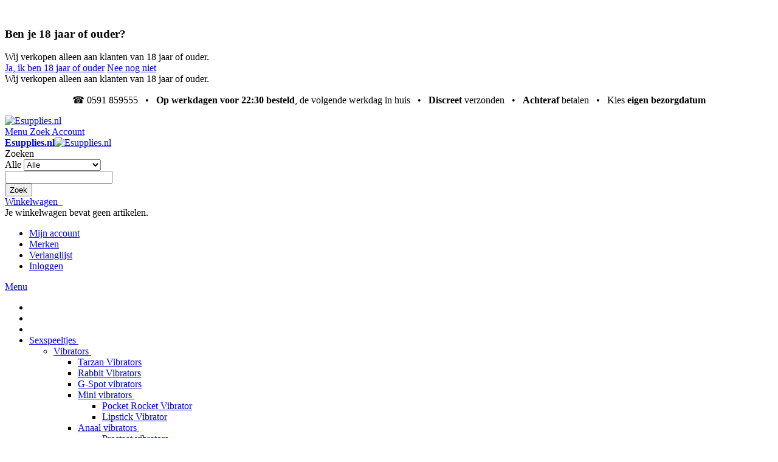

--- FILE ---
content_type: text/html; charset=UTF-8
request_url: https://www.esupplies.nl/classic-vibrator-funky-wave-viberette.html
body_size: 30601
content:
<!DOCTYPE html PUBLIC "-//W3C//DTD XHTML 1.0 Strict//EN" "http://www.w3.org/TR/xhtml1/DTD/xhtml1-strict.dtd">
<html xmlns="http://www.w3.org/1999/xhtml" xml:lang="nl" lang="nl">
<head>

<meta http-equiv="Content-Type" content="text/html; charset=utf-8" />
<title>Classic Vibrator Funky Wave Viberette  Kopen | Natuurlijk bij Esupplies</title>
	<meta name="viewport" content="width=device-width, initial-scale=1, maximum-scale=1" />
<meta name="description" content="Classic Vibrator Funky Wave Viberette  kopen bij Esupplies.nl ❤ Klassieke Vibrator Bestellen ✔ Goedkoop ✔ Veilig Betalen ✔ Webshop Keurmerk ✔ Top Klantenservice" />
<meta name="keywords" content="klassieke vibrator, gewone vibrator, normale vibrator" />
<meta name="robots" content="INDEX,FOLLOW" />
<link rel="icon" href="https://www.esupplies.nl/media/favicon/default/favicon.png" type="image/x-icon" />
<link rel="shortcut icon" href="https://www.esupplies.nl/media/favicon/default/favicon.png" type="image/x-icon" />

<!--[if lt IE 7]>
<script type="text/javascript">
//<![CDATA[
    var BLANK_URL = 'https://www.esupplies.nl/js/blank.html';
    var BLANK_IMG = 'https://www.esupplies.nl/js/spacer.gif';
//]]>
</script>
<![endif]-->

<link rel="stylesheet" type="text/css" href="https://www.esupplies.nl/js/calendar/calendar-win2k-1.css" />
<link rel="stylesheet" type="text/css" href="https://www.esupplies.nl/skin/frontend/ultimo/default/css/styles.css" media="all" />
<link rel="stylesheet" type="text/css" href="https://www.esupplies.nl/skin/frontend/base/default/css/widgets.css" media="all" />
<link rel="stylesheet" type="text/css" href="https://www.esupplies.nl/skin/frontend/base/default/css/amasty/amcart/jquery.confirm.css" media="all" />
<link rel="stylesheet" type="text/css" href="https://www.esupplies.nl/skin/frontend/base/default/css/amshopby.css" media="all" />
<link rel="stylesheet" type="text/css" href="https://www.esupplies.nl/skin/frontend/ultimo/default/css/infortis/_shared/itemslider.css" media="all" />
<link rel="stylesheet" type="text/css" href="https://www.esupplies.nl/skin/frontend/ultimo/default/css/infortis/_shared/generic-nav.css" media="all" />
<link rel="stylesheet" type="text/css" href="https://www.esupplies.nl/skin/frontend/ultimo/default/css/infortis/brands/brands.css" media="all" />
<link rel="stylesheet" type="text/css" href="https://www.esupplies.nl/skin/frontend/ultimo/default/css/infortis/ultra-slideshow/ultra-slideshow.css" media="all" />
<link rel="stylesheet" type="text/css" href="https://www.esupplies.nl/skin/frontend/ultimo/default/css/infortis/_shared/accordion.css" media="all" />
<link rel="stylesheet" type="text/css" href="https://www.esupplies.nl/skin/frontend/ultimo/default/css/infortis/ultra-megamenu/menu.css" media="all" />
<link rel="stylesheet" type="text/css" href="https://www.esupplies.nl/skin/frontend/ultimo/default/css/infortis/ultra-megamenu/menu-accordion.css" media="all" />
<link rel="stylesheet" type="text/css" href="https://www.esupplies.nl/skin/frontend/ultimo/default/css/infortis/ultra-megamenu/menu-dropdown.css" media="all" />
<link rel="stylesheet" type="text/css" href="https://www.esupplies.nl/skin/frontend/ultimo/default/css/infortis/ultra-megamenu/menu-sidebar.css" media="all" />
<link rel="stylesheet" type="text/css" href="https://www.esupplies.nl/skin/frontend/ultimo/default/css/infortis/ultra-megamenu/additional.css" media="all" />
<link rel="stylesheet" type="text/css" href="https://www.esupplies.nl/skin/frontend/base/default/css/shopbybrand/default.css" media="all" />
<link rel="stylesheet" type="text/css" href="https://www.esupplies.nl/skin/frontend/base/default/css/shopbybrand/templates/default/shopbybrand-bootstrap.css" media="all" />
<link rel="stylesheet" type="text/css" href="https://www.esupplies.nl/skin/frontend/base/default/css/mirasvit/fpc/mirasvit_fpc.css" media="all" />
<link rel="stylesheet" type="text/css" href="https://www.esupplies.nl/skin/frontend/base/default/css/mirasvit/searchautocomplete/amazon.css" media="all" />
<link rel="stylesheet" type="text/css" href="https://www.esupplies.nl/skin/frontend/base/default/css/mirasvit_searchindex.css" media="all" />
<link rel="stylesheet" type="text/css" href="https://www.esupplies.nl/skin/frontend/base/default/css/TIG/PostNL/messages.css" media="all" />
<link rel="stylesheet" type="text/css" href="https://www.esupplies.nl/skin/frontend/base/default/css/agegate/agegate.css" media="all" />
<link rel="stylesheet" type="text/css" href="https://www.esupplies.nl/skin/frontend/ultimo/default/css/styles-infortis.css" media="all" />
<link rel="stylesheet" type="text/css" href="https://www.esupplies.nl/skin/frontend/ultimo/default/css/infortis/_shared/generic-cck.css" media="all" />
<link rel="stylesheet" type="text/css" href="https://www.esupplies.nl/skin/frontend/ultimo/default/css/infortis/_shared/dropdown.css" media="all" />
<link rel="stylesheet" type="text/css" href="https://www.esupplies.nl/skin/frontend/ultimo/default/css/infortis/_shared/itemgrid.css" media="all" />
<link rel="stylesheet" type="text/css" href="https://www.esupplies.nl/skin/frontend/ultimo/default/css/infortis/_shared/tabs.css" media="all" />
<link rel="stylesheet" type="text/css" href="https://www.esupplies.nl/skin/frontend/ultimo/default/css/infortis/_shared/icons.css" media="all" />
<link rel="stylesheet" type="text/css" href="https://www.esupplies.nl/skin/frontend/ultimo/default/css/infortis/_shared/icons-font.css" media="all" />
<link rel="stylesheet" type="text/css" href="https://www.esupplies.nl/skin/frontend/ultimo/default/css/icons-theme.css" media="all" />
<link rel="stylesheet" type="text/css" href="https://www.esupplies.nl/skin/frontend/ultimo/default/css/icons-social.css" media="all" />
<link rel="stylesheet" type="text/css" href="https://www.esupplies.nl/skin/frontend/ultimo/default/css/common.css" media="all" />
<link rel="stylesheet" type="text/css" href="https://www.esupplies.nl/skin/frontend/ultimo/default/css/override-components.css" media="all" />
<link rel="stylesheet" type="text/css" href="https://www.esupplies.nl/skin/frontend/ultimo/default/css/override-modules.css" media="all" />
<link rel="stylesheet" type="text/css" href="https://www.esupplies.nl/skin/frontend/ultimo/default/css/override-theme.css" media="all" />
<link rel="stylesheet" type="text/css" href="https://www.esupplies.nl/skin/frontend/ultimo/default/css/infortis/_shared/grid12.css" media="all" />
<link rel="stylesheet" type="text/css" href="https://www.esupplies.nl/skin/frontend/ultimo/default/css/_config/design_default.css" media="all" />
<link rel="stylesheet" type="text/css" href="https://www.esupplies.nl/skin/frontend/ultimo/default/css/_config/grid_default.css" media="all" />
<link rel="stylesheet" type="text/css" href="https://www.esupplies.nl/skin/frontend/ultimo/default/css/_config/layout_default.css" media="all" />
<link rel="stylesheet" type="text/css" href="https://www.esupplies.nl/skin/frontend/ultimo/default/css/override-config.css" media="all" />
<link rel="stylesheet" type="text/css" href="https://www.esupplies.nl/skin/frontend/ultimo/taboo/css/custom.css" media="all" />
<link rel="stylesheet" type="text/css" href="https://www.esupplies.nl/skin/frontend/base/default/css/store.css" media="all" />
<link rel="stylesheet" type="text/css" href="https://www.esupplies.nl/skin/frontend/ultimo/default/css/infortis/cloud-zoom/cloud-zoom.css" media="all" />
<link rel="stylesheet" type="text/css" href="https://www.esupplies.nl/skin/frontend/ultimo/default/css/infortis/_shared/colorbox.css" media="all" />
<link rel="stylesheet" type="text/css" href="https://www.esupplies.nl/skin/frontend/ultimo/default/css/print.css" media="print" />
<script type="text/javascript" src="https://www.esupplies.nl/js/prototype/prototype.js"></script>
<script type="text/javascript" src="https://www.esupplies.nl/js/lib/ccard.js"></script>
<script type="text/javascript" src="https://www.esupplies.nl/js/prototype/validation.js"></script>
<script type="text/javascript" src="https://www.esupplies.nl/js/scriptaculous/builder.js"></script>
<script type="text/javascript" src="https://www.esupplies.nl/js/scriptaculous/effects.js"></script>
<script type="text/javascript" src="https://www.esupplies.nl/js/scriptaculous/dragdrop.js"></script>
<script type="text/javascript" src="https://www.esupplies.nl/js/scriptaculous/controls.js"></script>
<script type="text/javascript" src="https://www.esupplies.nl/js/scriptaculous/slider.js"></script>
<script type="text/javascript" src="https://www.esupplies.nl/js/varien/js.js"></script>
<script type="text/javascript" src="https://www.esupplies.nl/js/varien/form.js"></script>
<script type="text/javascript" src="https://www.esupplies.nl/js/mage/translate.js"></script>
<script type="text/javascript" src="https://www.esupplies.nl/js/mage/cookies.js"></script>
<script type="text/javascript" src="https://www.esupplies.nl/js/varien/product.js"></script>
<script type="text/javascript" src="https://www.esupplies.nl/js/amasty/amseoreviews/amseoreviews.js"></script>
<script type="text/javascript" src="https://www.esupplies.nl/js/hackathon/HoneySpam/honeyspam.js"></script>
<script type="text/javascript" src="https://www.esupplies.nl/js/infortis/jquery/jquery-1.7.2.min.js"></script>
<script type="text/javascript" src="https://www.esupplies.nl/js/infortis/jquery/jquery-noconflict.js"></script>
<script type="text/javascript" src="https://www.esupplies.nl/js/infortis/jquery/plugins/jquery.owlcarousel.min.js"></script>
<script type="text/javascript" src="https://www.esupplies.nl/js/infortis/jquery/plugins/jquery.easing.min.js"></script>
<script type="text/javascript" src="https://www.esupplies.nl/js/infortis/jquery/plugins/jquery.accordion.min.js"></script>
<script type="text/javascript" src="https://www.esupplies.nl/js/mirasvit/core/jquery.min.js"></script>
<script type="text/javascript" src="https://www.esupplies.nl/js/mirasvit/core/underscore.js"></script>
<script type="text/javascript" src="https://www.esupplies.nl/js/mirasvit/core/backbone.js"></script>
<script type="text/javascript" src="https://www.esupplies.nl/js/mirasvit/code/searchautocomplete/form.js"></script>
<script type="text/javascript" src="https://www.esupplies.nl/js/mirasvit/code/searchautocomplete/autocomplete.js"></script>
<script type="text/javascript" src="https://www.esupplies.nl/js/infortis/jquery/plugins/modernizr.custom.min.js"></script>
<script type="text/javascript" src="https://www.esupplies.nl/js/infortis/jquery/plugins/matchMedia.js"></script>
<script type="text/javascript" src="https://www.esupplies.nl/js/infortis/jquery/plugins/matchMedia.addListener.js"></script>
<script type="text/javascript" src="https://www.esupplies.nl/js/infortis/jquery/plugins/enquire.js"></script>
<script type="text/javascript" src="https://www.esupplies.nl/js/infortis/jquery/plugins/jquery.tabs.min.js"></script>
<script type="text/javascript" src="https://www.esupplies.nl/js/infortis/jquery/plugins/imagesloaded.js"></script>
<script type="text/javascript" src="https://www.esupplies.nl/js/varien/product_options.js"></script>
<script type="text/javascript" src="https://www.esupplies.nl/js/varien/configurable.js"></script>
<script type="text/javascript" src="https://www.esupplies.nl/js/calendar/calendar.js"></script>
<script type="text/javascript" src="https://www.esupplies.nl/js/calendar/calendar-setup.js"></script>
<script type="text/javascript" src="https://www.esupplies.nl/js/infortis/jquery/plugins/jquery.cloudzoom.min.js"></script>
<script type="text/javascript" src="https://www.esupplies.nl/js/infortis/jquery/plugins/jquery.colorbox.min.js"></script>
<script type="text/javascript" src="https://www.esupplies.nl/js/amasty/amstockstatusxnotif/configurable.js"></script>
<script type="text/javascript" src="https://www.esupplies.nl/skin/frontend/base/default/js/amasty/amcart/config.js"></script>
<script type="text/javascript" src="https://www.esupplies.nl/skin/frontend/base/default/js/amasty/amcart/amAjax.js"></script>
<script type="text/javascript" src="https://www.esupplies.nl/skin/frontend/base/default/js/agegate/agegatepopup.js"></script>
<script type="text/javascript" src="https://www.esupplies.nl/skin/frontend/ultimo/default/js/app.js"></script>
<script type="text/javascript" src="https://www.esupplies.nl/skin/frontend/ultimo/default/js/configurableswatches/product-media.js"></script>
<script type="text/javascript" src="https://www.esupplies.nl/skin/frontend/ultimo/default/js/configurableswatches/swatches-product.js"></script>
<link rel="canonical" href="https://www.esupplies.nl/classic-vibrator-funky-wave-viberette.html" />

<script type="text/javascript">
//<![CDATA[
Mage.Cookies.path     = '/';
Mage.Cookies.domain   = '.www.esupplies.nl';
//]]>
</script>

<script type="text/javascript">
//<![CDATA[
optionalZipCountries = ["HK","IE","MO","PA"];
//]]>
</script>
            <!-- BEGIN GOOGLE ANALYTICS CODE -->
        <script type="text/javascript">
        //<![CDATA[
            var _gaq = _gaq || [];
            
_gaq.push(['_setAccount', 'UA-68264335-1']);

_gaq.push(['_trackPageview']);
            
            (function() {
                var ga = document.createElement('script'); ga.type = 'text/javascript'; ga.async = true;
                ga.src = ('https:' == document.location.protocol ? 'https://ssl' : 'http://www') + '.google-analytics.com/ga.js';
                var s = document.getElementsByTagName('script')[0]; s.parentNode.insertBefore(ga, s);
            })();

        //]]>
        </script>
        <!-- END GOOGLE ANALYTICS CODE -->
    
<link rel="canonical" href="https://www.esupplies.nl/classic-vibrator-funky-wave-viberette.html" />

<div class="age-outer-bg">&nbsp;</div>
<!-- Popup Box -->
<div class="age-pop-up ageconf" style="height:auto; width:500px">
    <h3>Ben je 18 jaar of ouder?</h3>
    <div class="age-pop-cont">
        <div class="verify">
            Wij verkopen alleen aan klanten van 18 jaar of ouder.
            <div class="block-button">
                <a class="button" href="#" id="enter" title="Enter">Ja, ik ben 18 jaar of ouder</a>
                <a class="button" href="#" id="no" title="Exit">Nee nog niet</a>
            </div>
        </div>
    </div>
</div>
<!-- Dissagree Box -->
<div class="age-pop-up not-verify">
    <div class="notverify">
        Wij verkopen alleen aan klanten van 18 jaar of ouder.
    </div>
</div>

<script type="text/javascript">
    jQuery(document).ready(function(){
        if(getAgeCookie("ageverification")!="Y" || getAgeCookie("verify")!="Y"){
            jQuery('.age-outer-bg').fadeIn();
            jQuery('.age-pop-up.ageconf').addClass('open');
            setAgeCookie("ageverification","Y",0.041666666666667);
        }
        // Close popup
        jQuery('.age-pop-up #enter').click(function(e){
            setAgeCookie("verify","Y",0.041666666666667);
            e.preventDefault();
            jQuery('.age-outer-bg').fadeOut();
            jQuery('.age-pop-up').removeClass('open');
        });
        jQuery('.age-pop-up #no').click(function(e){
            setAgeCookie("verify","N",0.041666666666667);
            e.preventDefault();
            jQuery('.age-pop-up.ageconf').removeClass('open');
            jQuery('.age-pop-up.not-verify').addClass('open');
        });
    })
</script>
<style type="text/css">
			.page
	{
		background-image: url(https://www.esupplies.nl/media/wysiwyg/infortis/ultimo/_patterns/default/7.png);
	}
								</style><script type="text/javascript">//<![CDATA[
        var Translator = new Translate({"HTML tags are not allowed":"HTML tags zijn niet toegestaan","Please select an option.":"Selecteer een optie.","This is a required field.":"Dit is een verplicht veld.","Please enter a valid number in this field.":"Voer in dit veld een geldig nummer in.","The value is not within the specified range.":"De waarde ligt niet in het toegestane gebied.","Please use numbers only in this field. Please avoid spaces or other characters such as dots or commas.":"Gebruik alleen getallen in dit veld. Vermijd spaties of andere tekens zoals punten of komma's.","Please use letters only (a-z or A-Z) in this field.":"Gebruik a.u.b. alleen letters (a-z of A-Z) in dit veld.","Please use only letters (a-z), numbers (0-9) or underscore(_) in this field, first character should be a letter.":"Gebruikt alleen letters (a-z of A-Z), getallen (0-9) of underscore(_) in dit veld, eerste teken moet een letter zijn.","Please use only letters (a-z or A-Z) or numbers (0-9) only in this field. No spaces or other characters are allowed.":"Gebruik alleen letters (a-z of A-Z) of nummers (0-9) in dit veld. Spaties en andere karakters zijn niet toegestaan.","Please use only letters (a-z or A-Z) or numbers (0-9) or spaces and # only in this field.":"Gebruikt alleen letters (a-z of A-Z), getallen (0-9), spaties of #  in dit veld.","Please enter a valid phone number. For example (123) 456-7890 or 123-456-7890.":"Voer een geldig telefoonnummer in. Bijvoorbeeld (123) 456-7890 of 123-456-7890.","Please enter a valid fax number. For example (123) 456-7890 or 123-456-7890.":"Voer een geldig faxnummer in. Bijvoorbeeld (123) 456-7890 of 123-456-7890.","Please enter a valid date.":"Voer a.u.b. een geldige datum in.","The From Date value should be less than or equal to the To Date value.":"De waarde van de Begin Datum moet kleiner zijn dan of gelijk aan de waarde van de Eind Datum.","Please enter a valid email address. For example johndoe@domain.com.":"Voer a.u.b. een geldig e-mailadres in. Bijvoorbeeld johndoe@domain.com.","Please use only visible characters and spaces.":"Gebruik alleen zichtbare karakters en spaties.","Please make sure your passwords match.":"Let er alstublieft op dat de wachtwoorden overeenkomen.","Please enter a valid URL. Protocol is required (http:\/\/, https:\/\/ or ftp:\/\/)":"Voer een geldige URL in. Protocol is vereist (http:\/\/, https:\/\/ of ftp:\/\/)","Please enter a valid URL. For example http:\/\/www.example.com or www.example.com":"Voer a.u.b. een geldige YRL in. Bijvoorbeeld http:\/\/www.voorbeeld.com of www.voorbeeld.com","Please enter a valid URL Key. For example \"example-page\", \"example-page.html\" or \"anotherlevel\/example-page\".":"Voer a.u.b. een geldige URL sleutel in. Bijvoorbeeld \"voorbeeld-pagina\", \"voorbeeld-pagina.html\" of \"eenanderniveau\/voorbeeld-pagina\".","Please enter a valid XML-identifier. For example something_1, block5, id-4.":"Voer a.u.b. een geldige XML-identificeerder in. Bijvoorbeeld iets_1, blok5, id-4.","Please enter a valid social security number. For example 123-45-6789.":"Voer a.u.b. een geldig BSN-nummer in. Bijvoorbeeld 123456789.","Please enter a valid zip code. For example 90602 or 90602-1234.":"Voer a.u.b. een geldige postcode in. Bijvoorbeeld 1234 AB.","Please enter a valid zip code.":"Voer een geldige postcode in.","Please use this date format: dd\/mm\/yyyy. For example 17\/03\/2006 for the 17th of March, 2006.":"Gebruik dit datumformat: dd\/mm\/jjjj. Bijvoorbeeld 17\/03\/2006 voor 17 maart 2006.","Please enter a valid $ amount. For example $100.00.":"Voer a.u.b. een geldig \u20ac hoeveelheid in. Bijvoorbeeld \u20ac100,00.","Please select one of the above options.":"Selecteer alstublieft een van de bovenstaande opties.","Please select one of the options.":"Selecteer alstublieft een van de opties.","Please select State\/Province.":"Selecteer Staat\/Provincie.","Please enter a number greater than 0 in this field.":"Voer a.u.b. een nummer groter dan 0 in dit veld.","Please enter a number 0 or greater in this field.":"Voer een nummer groter dan 0 in.","Please enter a valid credit card number.":"Voer a.u.b. een geldig creditcardnummer in.","Credit card number does not match credit card type.":"creditcardnummer komt niet overeen met creditcardtype","Card type does not match credit card number.":"Kaarttype komt niet overeen met het nummer van de credit card.","Incorrect credit card expiration date.":"Onjuiste creditcard vervaldatum.","Please enter a valid credit card verification number.":"Voer a.u.b. een geldig creditcard verificatienummer in.","Please use only letters (a-z or A-Z), numbers (0-9) or underscore(_) in this field, first character should be a letter.":"Gelieve alleen de letters (a-z of A-Z), nummers (0-9) en\/of laag streepje(_) in dit veld te gebruiken, het eerste karakter moet een letter zijn.","Please input a valid CSS-length. For example 100px or 77pt or 20em or .5ex or 50%.":"Voer een geldige CSS-lengte in. Bijvoorbeeld 100px, 77pt, 20em, .5ex of 50%","Text length does not satisfy specified text range.":"Tekst lengte voldoet niet aan de vereiste tekstgebiedsvoorwaarden.","Please enter a number lower than 100.":"Voer a.u.b. een nummer beneden de 100 in dit veld.","Please select a file":"Selecteer een bestand","Please enter issue number or start date for switch\/solo card type.":"Voer uitgavenummer in of start datum voor switch\/solo kaarttype.","Please wait, loading...":"Even geduld alstublieft, bezig met laden...","This date is a required value.":"Deze datum is een vereiste waarde","Please enter a valid day (1-%d).":"Voer a.u.b. een geldige dag in (1-%d).","Please enter a valid month (1-12).":"Voer een geldige maand in (1-12).","Please enter a valid year (1900-%d).":"Voer een geldig jaar in (1900-%d).","Please enter a valid full date":"Voer a.u.b. een geldige, volledige datum in","Please enter a valid date between %s and %s":"Voer a.u.b. een geldige datum in tussen %s en %s","Please enter a valid date equal to or greater than %s":"Voer een geldige datum in groter dan of gelijk aan %s","Please enter a valid date less than or equal to %s":"Voer a.u.b. een geldige datum in die minder of gelijk aan %s is.","Complete":"Gereed","Add Products":"producten toevoegen","Please choose to register or to checkout as a guest":"Registreer of check uit als gast a.u.b.","Your order cannot be completed at this time as there is no shipping methods available for it. Please make necessary changes in your shipping address.":"Uw bestelling kan nu niet worden afgerond omdat er geen verzendmethoden beschikbaar zijn. Maak de noodzakelijke veranderingen uw in afleveradres.","Please specify shipping method.":"Gelieve een verzendingsmethode te specificeren.","Your order cannot be completed at this time as there is no payment methods available for it.":"Uw bestelling kan nu niet worden afgerond omdat er geen betaalmethoden beschikbaar zijn.","Please specify payment method.":"Geef wijze van betaling aan","Add to Cart":"Aan mandje toevoegen","In Stock":"In voorraad","Out of Stock":"Niet voorradig","More Info":"Meer informatie","from":"vanaf","early delivery":"extra vroeg","available":"beschikbaar","evening":"avond","sunday":"zondag","monday":"maandag","today":"vandaag","Post Office":"Postkantoor","Parcel Dispenser":"Pakketautomaat","Mo":"Ma","Tu":"Di","We":"Wo","Th":"Do","Fr":"Vr","Sa":"Za","Su":"Zo","in":"te","Business Hours":"Openingstijden","business hours":"openingstijden","Closed":"Gesloten","Early pickup available":"Extra vroeg ophalen mogelijk","Evening pickup available":"'s Avonds ophalen mogelijk","An error occurred. Please use our regular checkout instead.":"Er is een fout opgetreden. Gebruikt u alstublieft de normale afreken pagina.","Your preferred address has been loaded from your MijnPakket account and set as your billing and shipping address. You may now choose a shipping method and complete your order.":"Het adres dat u in uw MijnPakket account heeft ingesteld als uw voorkeursadres is ingevuld als uw factuur- en verzendadres. U kunt nu een bezorgoptie kiezen en uw bestelling verder afronden.","Unfortunately MijnPakket login is currently not available. Please use a different checkout method.":"MijnPakket login is helaas momenteel niet beschikbaar. Kies s.v.p. een andere afrekenmethode.","Show on the map":"Toon op de kaart","Fits through the mailslot":"Past door de brievenbus","Select location":"Selecteer locatie","Show map":"Toon kaart","Advanced Settings":"Geavanceerde Instellingen","As soon as possible":"Eerst volgende mogelijkheid","The previous step has been saved successfully!":"De vorige stap is succesvol opgeslagen!","This step has been saved successfully!":"Deze stap is succesvol opgeslagen!","parcel dispenser":"pakketautomaat","Post Office Address":"Postkantoor Adres","today cooled":"vandaag gekoeld verstuurd","cooled delivery":"gekoeld verstuurd","Food products delivery is not possible for this postal code. Please choose a different address.":"Er is geen bezorging van versproducten mogelijk op deze postcode. Kies een ander adres.","Please enter a date that is in the future.":"Voer een datum in de toekomst in."});
        //]]></script>
<link rel="stylesheet" href="//maxcdn.bootstrapcdn.com/font-awesome/4.3.0/css/font-awesome.min.css">

</head>
<body class="catalog-product-view responsive catalog-product-view product-classic-vibrator-funky-wave-viberette ">
<div id="root-wrapper">
<div class="wrapper">
        <noscript>
        <div class="global-site-notice noscript">
            <div class="notice-inner">
                <p>
                    <strong>JavaScript lijkt uitgeschakeld te zijn in uw browser.</strong><br />
                    U moet JavaScript in uw browser hebben ingeschakeld om de functionaliteit van de website te gebruiken.                </p>
            </div>
        </div>
    </noscript>
    <div class="page">
        <div id="top" class="header-container header-regular">
<div class="header-container2">
<div class="header-container3">

	<div class="header-top-container">
		<div class="header-top header container clearer">
			<div class="inner-container">

				<div class="left-column">

					
					
											<div class="item item-left block_header_top_left"><div class="hide-below-960"><center><p>☎ 0591 859555 &nbsp; • &nbsp; <strong>Op werkdagen voor 22:30 besteld</strong>, de volgende werkdag in huis  &nbsp; • &nbsp; <strong> Discreet</strong> verzonden  &nbsp; •  &nbsp; <strong>Achteraf</strong> betalen &nbsp; •  &nbsp; Kies <strong> eigen bezorgdatum </strong></p></center></div></div>
															<div class="item item-left hide-below-960">
						<p class="welcome-msg"> </p>
					</div>

				</div> <!-- end: left column -->

				<div class="right-column">

					
										
										<div id="currency-switcher-wrapper-regular" class="item item-right"></div>
					<div id="lang-switcher-wrapper-regular" class="item item-right"></div>
					
				</div> <!-- end: right column -->

			</div> <!-- end: inner-container -->
		</div> <!-- end: header-top -->
	</div> <!-- end: header-top-container -->

	<div class="header-primary-container">
		<div class="header-primary header container">
			<div class="inner-container">

				
								<div class="hp-blocks-holder skip-links--4">

					
					<!-- Mobile logo -->
					<div class="logo-wrapper--mobile">
						<a class="logo logo--mobile" href="https://www.esupplies.nl/" title="Esupplies.nl">
							<img src="https://www.esupplies.nl/skin/frontend/ultimo/taboo/images/logo.jpg" alt="Esupplies.nl" />
						</a>
					</div>
					<div class="clearer after-mobile-logo"></div>

					<!-- Skip links -->

											<a href="#header-nav" class="skip-link skip-nav">
							<span class="icon ic ic-menu"></span>
							<span class="label">Menu</span>
						</a>
					
											<a href="#header-search" class="skip-link skip-search">
							<span class="icon ic ic-search"></span>
							<span class="label">Zoek</span>
						</a>
					
											<a href="#header-account" class="skip-link skip-account">
							<span class="icon ic ic-user"></span>
							<span class="label">Account</span>
						</a>
					
					
						<!-- Mini cart wrapper for cart and its skip link on mobile devices -->
						<div id="mini-cart-wrapper-mobile"></div>

						<div class="skip-links-clearer clearer"></div>

					<!-- end: Skip links -->

					<!-- Additional containers for elements displayed on mobile devices -->

					
					
					
					<!-- Primary columns -->

											<!-- Left column -->
						<div class="hp-block left-column grid12-4">
																															<div class="item"><div class="logo-wrapper logo-wrapper--regular">
			<a class="logo logo--regular" href="https://www.esupplies.nl/" title="Esupplies.nl"><strong>Esupplies.nl</strong><img src="https://www.esupplies.nl/skin/frontend/ultimo/taboo/images/logo.jpg" alt="Esupplies.nl" /></a>
	</div>
</div>
																					</div> <!-- end: left column -->
					
											<!-- Central column -->
						<div class="hp-block central-column grid12-4">
																															<div class="item"><div id="search-wrapper-regular">
    <div id="header-search" class="skip-content skip-content--style search-wrapper">
        <form class="searchautocomplete UI-SEARCHAUTOCOMPLETE" action="https://www.esupplies.nl/catalogsearch/result/" method="get"
    data-tip="Zoek..."
    data-url="//www.esupplies.nl/searchautocomplete/ajax/get/"
    data-minchars="3"
    data-delay="500">

    <label for="search">Zoeken</label>
    <div class="nav">

                <div class="nav-search-in">
            <span class="category-fake UI-CATEGORY-TEXT">Alle</span>
            <span class="nav-down-arrow"></span>
            <select name="cat" class="category UI-CATEGORY">
                <option value="0">Alle</option>
                                <option value="16" >
                    Sexspeeltjes                </option>
                                <option value="18" >
                    BDSM                </option>
                                <option value="22" >
                    Herenkleding                </option>
                                <option value="1335" >
                    Lingerie & Kleding                </option>
                                <option value="17" >
                    Drogist                </option>
                                <option value="19" >
                    Sale                </option>
                            </select>
        </div>
        
        <div class="nav-input UI-NAV-INPUT">
            <input class="input-text UI-SEARCH" type="text" autocomplete="off" name="q" value="" maxlength="128" />
        </div>

        <div class="searchautocomplete-loader UI-LOADER">
            <div id="g01"></div>
            <div id="g02"></div>
            <div id="g03"></div>
            <div id="g04"></div>
            <div id="g05"></div>
            <div id="g06"></div>
            <div id="g07"></div>
            <div id="g08"></div>
        </div>
    </div>
    <div class="nav-submit-button">
        <button type="submit" title="Zoek" class="button">Zoek</button>
    </div>
    <div style="display:none" class="searchautocomplete-placeholder UI-PLACEHOLDER"></div>
</form>    </div>
</div>
</div>
																<!-- Added Message option under Search BAR ICTWebSolution -->
																<!-- END Added Message option under Search BAR ICTWebSolution -->
													</div> <!-- end: central column -->
					
											<!-- Right column -->
						<div class="hp-block right-column grid12-4">
																															<div class="item"><div id="user-menu-wrapper-regular">
	<div id="user-menu" class="user-menu">
		
		
					<div id="mini-cart-wrapper-regular">
<div id="mini-cart" class="mini-cart dropdown is-empty">

    <a href="#header-cart" class="mini-cart-heading dropdown-heading cover skip-link skip-cart">
        <span>
        
            <span class="icon ic ic-cart"></span>
                        <span class="label">Winkelwagen</span>
                        <span class="caret">&nbsp;</span>

        </span>
    </a> <!-- end: heading -->
    
                <div id="header-cart" class="mini-cart-content dropdown-content left-hand block block block-cart skip-content skip-content--style">
            <div class="block-content-inner">

                                <div class="empty">Je winkelwagen bevat geen artikelen.</div>

            </div> <!-- end: inner block -->
        </div> <!-- end: dropdown-content -->
    
</div> <!-- end: mini-cart -->
</div> <!-- end: mini-cart-wrapper-regular -->

		
		
				
		
		
		
				
		
					<div id="account-links-wrapper-regular">
				<div id="header-account" class="top-links links-wrapper-separators-left skip-content skip-content--style">
					<ul class="links">
                        <li class="first" ><a href="https://www.esupplies.nl/customer/account/" title="Mijn account" >Mijn account</a></li>
                                <li ><a href="https://www.esupplies.nl/merk/" title="Merk" >Merken</a></li>
                                <li ><a href="https://www.esupplies.nl/wishlist/" title="Verlanglijst" >Verlanglijst</a></li>
                                <li class=" last" ><a href="https://www.esupplies.nl/customer/account/login/" title="Inloggen" >Inloggen</a></li>
            </ul>
				</div>
			</div>
		
		<div class="line-break-after"></div>
		
	</div> <!-- end: user-menu -->
</div></div>
																					</div> <!-- end: right column -->
										
				</div> <!-- end: hp-blocks-holder -->

			</div> <!-- end: inner-container -->
		</div> <!-- end: header-primary -->
	</div> <!-- end: header-primary-container -->

			
	<div id="header-nav" class="nav-container skip-content sticky-container">
		<div class="nav container clearer">
			<div class="inner-container">
	


	
	
		<div class="mobnav-trigger-wrapper clearer">

			
			<a class="mobnav-trigger" href="#">
				<span class="trigger-icon"><span class="line"></span><span class="line"></span><span class="line"></span></span>
				<span>Menu</span>
			</a>
			
		</div>

	


	
	<ul id="nav" class="nav-regular opt-fx-fade-inout opt-sb0">

		<li id="nav-holder1" class="nav-item level0 level-top nav-holder"></li>
		<li id="nav-holder2" class="nav-item level0 level-top nav-holder"></li>
		<li id="nav-holder3" class="nav-item level0 level-top nav-holder"></li>
	
						
							<li class="nav-item level0 nav-1 level-top first nav-item--parent mega nav-item--only-subcategories parent"><a href="https://www.esupplies.nl/sextoys-93.html" class="level-top"><span>Sexspeeltjes</span><span class="caret">&nbsp;</span></a><span class="opener"></span><div class="nav-panel--dropdown nav-panel full-width"><div class="nav-panel-inner"><div class="nav-block--center grid12-12"><ul class="level0 nav-submenu nav-submenu--mega dd-itemgrid dd-itemgrid-5col"><li class="nav-item level1 nav-1-1 first nav-item--only-subcategories parent"><a href="https://www.esupplies.nl/sextoys-93/vibrators.html"><span>Vibrators</span><span class="caret">&nbsp;</span></a><span class="opener"></span><ul class="level1 nav-submenu nav-panel"><li class="nav-item level2 nav-1-1-1 first classic"><a href="https://www.esupplies.nl/sextoys-93/vibrators/tarzan-vibrators.html"><span>Tarzan Vibrators</span></a></li><li class="nav-item level2 nav-1-1-2 classic"><a href="https://www.esupplies.nl/sextoys-93/vibrators/rabbit-vibrators.html"><span>Rabbit Vibrators</span></a></li><li class="nav-item level2 nav-1-1-3 classic"><a href="https://www.esupplies.nl/sextoys-93/vibrators/g-spot-vibrators.html"><span>G-Spot vibrators</span></a></li><li class="nav-item level2 nav-1-1-4 nav-item--parent classic nav-item--only-subcategories parent"><a href="https://www.esupplies.nl/sextoys-93/vibrators/mini-vibrators.html"><span>Mini vibrators</span><span class="caret">&nbsp;</span></a><span class="opener"></span><ul class="level2 nav-submenu nav-panel--dropdown nav-panel"><li class="nav-item level3 nav-1-1-4-1 first classic"><a href="https://www.esupplies.nl/sextoys-93/vibrators/mini-vibrators/pocket-rocket-vibrator.html"><span>Pocket Rocket Vibrator</span></a></li><li class="nav-item level3 nav-1-1-4-2 last classic"><a href="https://www.esupplies.nl/sextoys-93/vibrators/mini-vibrators/lipstick-vibrator.html"><span>Lipstick Vibrator</span></a></li></ul></li><li class="nav-item level2 nav-1-1-5 nav-item--parent classic nav-item--only-subcategories parent"><a href="https://www.esupplies.nl/sextoys-93/vibrators/anaal-vibrators.html"><span>Anaal vibrators</span><span class="caret">&nbsp;</span></a><span class="opener"></span><ul class="level2 nav-submenu nav-panel--dropdown nav-panel"><li class="nav-item level3 nav-1-1-5-3 first last classic"><a href="https://www.esupplies.nl/sextoys-93/vibrators/anaal-vibrators/prostaat-vibrators.html"><span>Prostaat vibrators</span></a></li></ul></li><li class="nav-item level2 nav-1-1-6 nav-item--parent classic nav-item--only-subcategories parent"><a href="https://www.esupplies.nl/sextoys-93/vibrators/clitoris-vibrators.html"><span>Clitoris Vibrators</span><span class="caret">&nbsp;</span></a><span class="opener"></span><ul class="level2 nav-submenu nav-panel--dropdown nav-panel"><li class="nav-item level3 nav-1-1-6-4 first last classic"><a href="https://www.esupplies.nl/sextoys-93/vibrators/clitoris-vibrators/luchtdruk-vibrators.html"><span>Luchtdruk Vibrators</span></a></li></ul></li><li class="nav-item level2 nav-1-1-7 classic"><a href="https://www.esupplies.nl/sextoys-93/vibrators/vibrator-app.html"><span>Vibrator met App</span></a></li><li class="nav-item level2 nav-1-1-8 classic"><a href="https://www.esupplies.nl/sextoys-93/vibrators/koppel-vibrators.html"><span>Koppel Vibrators</span></a></li><li class="nav-item level2 nav-1-1-9 nav-item--parent classic nav-item--only-subcategories parent"><a href="https://www.esupplies.nl/sextoys-93/vibrators/strap-on-vibrators.html"><span>Strap-on Vibrators</span><span class="caret">&nbsp;</span></a><span class="opener"></span><ul class="level2 nav-submenu nav-panel--dropdown nav-panel"><li class="nav-item level3 nav-1-1-9-5 first classic"><a href="https://www.esupplies.nl/sextoys-93/vibrators/strap-on-vibrators/holle-strap-on-vibrators.html"><span>Holle Strap-on Vibrators</span></a></li><li class="nav-item level3 nav-1-1-9-6 last classic"><a href="https://www.esupplies.nl/sextoys-93/vibrators/strap-on-vibrators/dubbele-strap-on-vibrators.html"><span>Dubbele Strap-on Vibrators</span></a></li></ul></li><li class="nav-item level2 nav-1-1-10 classic"><a href="https://www.esupplies.nl/sextoys-93/vibrators/klassieke-vibrators.html"><span>Klassieke vibrators</span></a></li><li class="nav-item level2 nav-1-1-11 nav-item--parent classic nav-item--only-subcategories parent"><a href="https://www.esupplies.nl/sextoys-93/vibrators/wand-vibrator.html"><span>Wand Vibrator</span><span class="caret">&nbsp;</span></a><span class="opener"></span><ul class="level2 nav-submenu nav-panel--dropdown nav-panel"><li class="nav-item level3 nav-1-1-11-7 first last classic"><a href="https://www.esupplies.nl/sextoys-93/vibrators/wand-vibrator/opzetstukken-wand-vibrator.html"><span>Opzetstukken Wand Vibrator</span></a></li></ul></li><li class="nav-item level2 nav-1-1-12 classic"><a href="https://www.esupplies.nl/sextoys-93/vibrators/dubbele-vibrators.html"><span>Dubbele Vibrators</span></a></li><li class="nav-item level2 nav-1-1-13 classic"><a href="https://www.esupplies.nl/sextoys-93/vibrators/realistische-vibrators.html"><span>Realistische vibrators</span></a></li><li class="nav-item level2 nav-1-1-14 classic"><a href="https://www.esupplies.nl/sextoys-93/vibrators/vibrator-set.html"><span>Vibrator Set</span></a></li><li class="nav-item level2 nav-1-1-15 classic"><a href="https://www.esupplies.nl/sextoys-93/vibrators/grote-vibrators.html"><span>Grote Vibrators</span></a></li><li class="nav-item level2 nav-1-1-16 classic"><a href="https://www.esupplies.nl/sextoys-93/vibrators/opblaasbare-vibrators.html"><span>Opblaasbare Vibrators</span></a></li><li class="nav-item level2 nav-1-1-17 classic"><a href="https://www.esupplies.nl/sextoys-93/vibrators/luxe-vibrators.html"><span>Luxe Vibrators</span></a></li><li class="nav-item level2 nav-1-1-18 last classic"><a href="https://www.esupplies.nl/sextoys-93/vibrators/stotende-vibrators.html"><span>Stotende Vibrators</span></a></li></ul></li><li class="nav-item level1 nav-1-2 nav-item--only-subcategories parent"><a href="https://www.esupplies.nl/sextoys-93/dildo.html"><span>Dildo's</span><span class="caret">&nbsp;</span></a><span class="opener"></span><ul class="level1 nav-submenu nav-panel"><li class="nav-item level2 nav-1-2-19 first nav-item--parent classic nav-item--only-subcategories parent"><a href="https://www.esupplies.nl/sextoys-93/dildo/strapon.html"><span>Strapon</span><span class="caret">&nbsp;</span></a><span class="opener"></span><ul class="level2 nav-submenu nav-panel--dropdown nav-panel"><li class="nav-item level3 nav-1-2-19-8 first last classic"><a href="https://www.esupplies.nl/sextoys-93/dildo/strapon/vac-u-lock.html"><span>Vac-U-Lock</span></a></li></ul></li><li class="nav-item level2 nav-1-2-20 classic"><a href="https://www.esupplies.nl/sextoys-93/dildo/realistische-dildos.html"><span>Realistische Dildo's</span></a></li><li class="nav-item level2 nav-1-2-21 classic"><a href="https://www.esupplies.nl/sextoys-93/dildo/grote-dildo-s.html"><span>Grote Dildo's</span></a></li><li class="nav-item level2 nav-1-2-22 classic"><a href="https://www.esupplies.nl/sextoys-93/dildo/anaal-dildos.html"><span>Anaal Dildo's</span></a></li><li class="nav-item level2 nav-1-2-23 classic"><a href="https://www.esupplies.nl/sextoys-93/dildo/dubbele-dildos.html"><span>Dubbele Dildo's</span></a></li><li class="nav-item level2 nav-1-2-24 classic"><a href="https://www.esupplies.nl/sextoys-93/dildo/spuitende-dildo.html"><span>Spuitende Dildo's</span></a></li><li class="nav-item level2 nav-1-2-25 classic"><a href="https://www.esupplies.nl/sextoys-93/dildo/opblaasbare-dildos.html"><span>Opblaasbare Dildo's</span></a></li><li class="nav-item level2 nav-1-2-26 classic"><a href="https://www.esupplies.nl/sextoys-93/dildo/dongs.html"><span>Dongs</span></a></li><li class="nav-item level2 nav-1-2-27 classic"><a href="https://www.esupplies.nl/sextoys-93/dildo/horse-dildos.html"><span>Horse Dildo's</span></a></li><li class="nav-item level2 nav-1-2-28 classic"><a href="https://www.esupplies.nl/sextoys-93/dildo/glazen-dildos.html"><span>Glazen Dildo's</span></a></li><li class="nav-item level2 nav-1-2-29 classic"><a href="https://www.esupplies.nl/sextoys-93/dildo/fisting-dildos.html"><span>Fisting Dildo's</span></a></li><li class="nav-item level2 nav-1-2-30 classic"><a href="https://www.esupplies.nl/sextoys-93/dildo/manhandlers.html"><span>Manhandlers</span></a></li><li class="nav-item level2 nav-1-2-31 last classic"><a href="https://www.esupplies.nl/sextoys-93/dildo/clone-a-willy.html"><span>Clone A Willy</span></a></li></ul></li><li class="nav-item level1 nav-1-3 nav-item--only-subcategories parent"><a href="https://www.esupplies.nl/sextoys-93/sextoys-voor-haar.html"><span>Voor Haar</span><span class="caret">&nbsp;</span></a><span class="opener"></span><ul class="level1 nav-submenu nav-panel"><li class="nav-item level2 nav-1-3-32 first nav-item--parent classic nav-item--only-subcategories parent"><a href="https://www.esupplies.nl/sextoys-93/sextoys-voor-haar/clitoris-stimulators.html"><span>Clitoris Stimulators</span><span class="caret">&nbsp;</span></a><span class="opener"></span><ul class="level2 nav-submenu nav-panel--dropdown nav-panel"><li class="nav-item level3 nav-1-3-32-9 first last classic"><a href="https://www.esupplies.nl/sextoys-93/sextoys-voor-haar/clitoris-stimulators/accessoires.html"><span>Accessoires</span></a></li></ul></li><li class="nav-item level2 nav-1-3-33 nav-item--parent classic nav-item--only-subcategories parent"><a href="https://www.esupplies.nl/sextoys-93/sextoys-voor-haar/vagina-balletjes.html"><span>Vagina Balletjes</span><span class="caret">&nbsp;</span></a><span class="opener"></span><ul class="level2 nav-submenu nav-panel--dropdown nav-panel"><li class="nav-item level3 nav-1-3-33-10 first last classic"><a href="https://www.esupplies.nl/sextoys-93/sextoys-voor-haar/vagina-balletjes/ben-wa-ballen.html"><span>Ben-Wa Ballen</span></a></li></ul></li><li class="nav-item level2 nav-1-3-34 classic"><a href="https://www.esupplies.nl/sextoys-93/sextoys-voor-haar/trileitjes.html"><span>Trileitjes</span></a></li><li class="nav-item level2 nav-1-3-35 classic"><a href="https://www.esupplies.nl/sextoys-93/sextoys-voor-haar/vibrerende-slipjes.html"><span>Vibrerende Slipjes</span></a></li><li class="nav-item level2 nav-1-3-36 classic"><a href="https://www.esupplies.nl/sextoys-93/sextoys-voor-haar/tepel-pomp.html"><span>Tepelpompjes</span></a></li><li class="nav-item level2 nav-1-3-37 classic"><a href="https://www.esupplies.nl/sextoys-93/sextoys-voor-haar/sextoy-sets.html"><span>Toy Sets</span></a></li><li class="nav-item level2 nav-1-3-38 classic"><a href="https://www.esupplies.nl/sextoys-93/sextoys-voor-haar/vagina-pomp.html"><span>Vaginapomp</span></a></li><li class="nav-item level2 nav-1-3-39 classic"><a href="https://www.esupplies.nl/sextoys-93/sextoys-voor-haar/vagina-toys.html"><span>Vagina Toys</span></a></li><li class="nav-item level2 nav-1-3-40 last classic"><a href="https://www.esupplies.nl/sextoys-93/sextoys-voor-haar/opblaaspop-lovedoll.html"><span>Opblaaspop / Lovedoll</span></a></li></ul></li><li class="nav-item level1 nav-1-4 nav-item--only-subcategories parent"><a href="https://www.esupplies.nl/sextoys-93/voor-hem.html"><span>Voor Hem</span><span class="caret">&nbsp;</span></a><span class="opener"></span><ul class="level1 nav-submenu nav-panel"><li class="nav-item level2 nav-1-4-41 first nav-item--parent classic nav-item--only-subcategories parent"><a href="https://www.esupplies.nl/sextoys-93/voor-hem/cockringen.html"><span>Cockringen</span><span class="caret">&nbsp;</span></a><span class="opener"></span><ul class="level2 nav-submenu nav-panel--dropdown nav-panel"><li class="nav-item level3 nav-1-4-41-11 first classic"><a href="https://www.esupplies.nl/sextoys-93/voor-hem/cockringen/cockringen-leer.html"><span>Cockringen Leer</span></a></li><li class="nav-item level3 nav-1-4-41-12 classic"><a href="https://www.esupplies.nl/sextoys-93/voor-hem/cockringen/cockringen-metaal.html"><span>Cockringen Metaal</span></a></li><li class="nav-item level3 nav-1-4-41-13 classic"><a href="https://www.esupplies.nl/sextoys-93/voor-hem/cockringen/cockringen-rubber.html"><span>Cockringen Rubber</span></a></li><li class="nav-item level3 nav-1-4-41-14 classic"><a href="https://www.esupplies.nl/sextoys-93/voor-hem/cockringen/cockringen-siliconen.html"><span>Cockringen Siliconen</span></a></li><li class="nav-item level3 nav-1-4-41-15 classic"><a href="https://www.esupplies.nl/sextoys-93/voor-hem/cockringen/cockringen-vibrerend.html"><span>Cockringen Vibrerend</span></a></li><li class="nav-item level3 nav-1-4-41-16 classic"><a href="https://www.esupplies.nl/sextoys-93/voor-hem/cockringen/cockring-met-anaalplug.html"><span>Cockring met Anaalplug</span></a></li><li class="nav-item level3 nav-1-4-41-17 classic"><a href="https://www.esupplies.nl/sextoys-93/voor-hem/cockringen/cockringen.html"><span>Cockringen Glas</span></a></li><li class="nav-item level3 nav-1-4-41-18 last classic"><a href="https://www.esupplies.nl/sextoys-93/voor-hem/cockringen/cockring-sets.html"><span>Cockring Sets</span></a></li></ul></li><li class="nav-item level2 nav-1-4-42 classic"><a href="https://www.esupplies.nl/sextoys-93/voor-hem/eikelringen.html"><span>Eikelringen</span></a></li><li class="nav-item level2 nav-1-4-43 classic"><a href="https://www.esupplies.nl/sextoys-93/voor-hem/penis-sleeves.html"><span>Penis Sleeves</span></a></li><li class="nav-item level2 nav-1-4-44 classic"><a href="https://www.esupplies.nl/sextoys-93/voor-hem/ball-stretcher.html"><span>Ball Stretcher</span></a></li><li class="nav-item level2 nav-1-4-45 classic"><a href="https://www.esupplies.nl/sextoys-93/voor-hem/cock-ball-sling.html"><span>Cock &amp; Ball Sling</span></a></li><li class="nav-item level2 nav-1-4-46 nav-item--parent classic nav-item--only-subcategories parent"><a href="https://www.esupplies.nl/sextoys-93/voor-hem/masturbators.html"><span>Masturbators</span><span class="caret">&nbsp;</span></a><span class="opener"></span><ul class="level2 nav-submenu nav-panel--dropdown nav-panel"><li class="nav-item level3 nav-1-4-46-19 first classic"><a href="https://www.esupplies.nl/sextoys-93/voor-hem/masturbators/fleshlight-masturbators.html"><span>Fleshlight Masturbators</span></a></li><li class="nav-item level3 nav-1-4-46-20 classic"><a href="https://www.esupplies.nl/sextoys-93/voor-hem/masturbators/fleshlight-girls-masturbators.html"><span>Fleshlight Girls Masturbators</span></a></li><li class="nav-item level3 nav-1-4-46-21 classic"><a href="https://www.esupplies.nl/sextoys-93/voor-hem/masturbators/fleshjack-masturbators.html"><span>Fleshjack Masturbators</span></a></li><li class="nav-item level3 nav-1-4-46-22 classic"><a href="https://www.esupplies.nl/sextoys-93/voor-hem/masturbators/kunstvagina-s.html"><span>Kunstvagina's</span></a></li><li class="nav-item level3 nav-1-4-46-23 classic"><a href="https://www.esupplies.nl/sextoys-93/voor-hem/masturbators/anus-masturbators.html"><span>Anus Masturbators</span></a></li><li class="nav-item level3 nav-1-4-46-24 classic"><a href="https://www.esupplies.nl/sextoys-93/voor-hem/masturbators/mond-masturbators.html"><span>Mond Masturbators</span></a></li><li class="nav-item level3 nav-1-4-46-25 classic"><a href="https://www.esupplies.nl/sextoys-93/voor-hem/masturbators/automatische-masturbators.html"><span>Automatische Masturbators</span></a></li><li class="nav-item level3 nav-1-4-46-26 classic"><a href="https://www.esupplies.nl/sextoys-93/voor-hem/masturbators/tenga-masturbators.html"><span>Tenga Masturbators</span></a></li><li class="nav-item level3 nav-1-4-46-27 classic"><a href="https://www.esupplies.nl/sextoys-93/voor-hem/masturbators/sleeve-masturbators.html"><span>Sleeve Masturbators</span></a></li><li class="nav-item level3 nav-1-4-46-28 classic"><a href="https://www.esupplies.nl/sextoys-93/voor-hem/masturbators/masturbator-accessoires.html"><span>Masturbator Accessoires</span></a></li><li class="nav-item level3 nav-1-4-46-29 last classic"><a href="https://www.esupplies.nl/sextoys-93/voor-hem/masturbators/mega-masturbators.html"><span>Mega Masturbators</span></a></li></ul></li><li class="nav-item level2 nav-1-4-47 classic"><a href="https://www.esupplies.nl/sextoys-93/voor-hem/opblaaspop-lovedoll.html"><span>Opblaaspop / Lovedoll</span></a></li><li class="nav-item level2 nav-1-4-48 nav-item--parent classic nav-item--only-subcategories parent"><a href="https://www.esupplies.nl/sextoys-93/voor-hem/penispompen.html"><span>Penispompen</span><span class="caret">&nbsp;</span></a><span class="opener"></span><ul class="level2 nav-submenu nav-panel--dropdown nav-panel"><li class="nav-item level3 nav-1-4-48-30 first classic"><a href="https://www.esupplies.nl/sextoys-93/voor-hem/penispompen/handmatige-penispompen.html"><span>Handmatige Penispompen</span></a></li><li class="nav-item level3 nav-1-4-48-31 classic"><a href="https://www.esupplies.nl/sextoys-93/voor-hem/penispompen/elektrische-penispompen.html"><span>Elektrische Penispompen</span></a></li><li class="nav-item level3 nav-1-4-48-32 nav-item--parent classic nav-item--only-subcategories parent"><a href="https://www.esupplies.nl/sextoys-93/voor-hem/penispompen/penispomp-accessoires.html"><span>Penispomp Accessoires</span><span class="caret">&nbsp;</span></a><span class="opener"></span><ul class="level3 nav-submenu nav-panel--dropdown nav-panel"><li class="nav-item level4 nav-1-4-48-32-1 first classic"><a href="https://www.esupplies.nl/sextoys-93/voor-hem/penispompen/penispomp-accessoires/cilinders.html"><span>Cilinders</span></a></li><li class="nav-item level4 nav-1-4-48-32-2 last classic"><a href="https://www.esupplies.nl/sextoys-93/voor-hem/penispompen/penispomp-accessoires/slangen.html"><span>Slangen</span></a></li></ul></li><li class="nav-item level3 nav-1-4-48-33 last classic"><a href="https://www.esupplies.nl/sextoys-93/voor-hem/penispompen/penisvergroters.html"><span>Penisvergroters</span></a></li></ul></li><li class="nav-item level2 nav-1-4-49 classic"><a href="https://www.esupplies.nl/sextoys-93/voor-hem/eikelpompen.html"><span>Eikelpompen</span></a></li><li class="nav-item level2 nav-1-4-50 classic"><a href="https://www.esupplies.nl/sextoys-93/voor-hem/sextoybox-voor-hem.html"><span>Sextoybox Voor Hem</span></a></li><li class="nav-item level2 nav-1-4-51 last classic"><a href="https://www.esupplies.nl/sextoys-93/voor-hem/eikel-vibrators.html"><span>Eikel Vibrators</span></a></li></ul></li><li class="nav-item level1 nav-1-5 nav-item--only-subcategories parent"><a href="https://www.esupplies.nl/sextoys-93/voor-koppels.html"><span>Voor Koppels</span><span class="caret">&nbsp;</span></a><span class="opener"></span><ul class="level1 nav-submenu nav-panel"><li class="nav-item level2 nav-1-5-52 first classic"><a href="https://www.esupplies.nl/sextoys-93/voor-koppels/partner-vibrators.html"><span>Partner Vibrators</span></a></li><li class="nav-item level2 nav-1-5-53 classic"><a href="https://www.esupplies.nl/sextoys-93/voor-koppels/cockringen-voor-hem-en-haar.html"><span>Cockringen voor Hem en Haar</span></a></li><li class="nav-item level2 nav-1-5-54 classic"><a href="https://www.esupplies.nl/sextoys-93/voor-koppels/sex-in-the-shower.html"><span>Sex In The Shower</span></a></li><li class="nav-item level2 nav-1-5-55 classic"><a href="https://www.esupplies.nl/sextoys-93/voor-koppels/cadeaupakketten.html"><span>Cadeaupakketten</span></a></li><li class="nav-item level2 nav-1-5-56 classic"><a href="https://www.esupplies.nl/sextoys-93/voor-koppels/sexspelletjes.html"><span>Sexspelletjes</span></a></li><li class="nav-item level2 nav-1-5-57 last classic"><a href="https://www.esupplies.nl/sextoys-93/voor-koppels/positie-toys.html"><span>Positie Toys</span></a></li></ul></li><li class="nav-item level1 nav-1-6 nav-item--only-subcategories parent"><a href="https://www.esupplies.nl/sextoys-93/anaal-toys.html"><span>Anaal Toys</span><span class="caret">&nbsp;</span></a><span class="opener"></span><ul class="level1 nav-submenu nav-panel"><li class="nav-item level2 nav-1-6-58 first classic"><a href="https://www.esupplies.nl/sextoys-93/anaal-toys/buttpluggen.html"><span>Buttpluggen</span></a></li><li class="nav-item level2 nav-1-6-59 classic"><a href="https://www.esupplies.nl/sextoys-93/anaal-toys/butplug-sets.html"><span>Buttplug sets</span></a></li><li class="nav-item level2 nav-1-6-60 classic"><a href="https://www.esupplies.nl/sextoys-93/anaal-toys/buttplug-vibrerend.html"><span>Buttplug Vibrerend</span></a></li><li class="nav-item level2 nav-1-6-61 classic"><a href="https://www.esupplies.nl/sextoys-93/anaal-toys/tunnelpluggen.html"><span>Tunnelpluggen</span></a></li><li class="nav-item level2 nav-1-6-62 classic"><a href="https://www.esupplies.nl/sextoys-93/anaal-toys/anal-beads.html"><span>Anal Beads</span></a></li><li class="nav-item level2 nav-1-6-63 classic"><a href="https://www.esupplies.nl/sextoys-93/anaal-toys/prostaat-stimulators.html"><span>Prostaat stimulators</span></a></li><li class="nav-item level2 nav-1-6-64 classic"><a href="https://www.esupplies.nl/sextoys-93/anaal-toys/tail-plugs.html"><span>Tail Plugs</span></a></li><li class="nav-item level2 nav-1-6-65 classic"><a href="https://www.esupplies.nl/sextoys-93/anaal-toys/opblaasbare-buttplugs.html"><span>Opblaasbare Buttplugs</span></a></li><li class="nav-item level2 nav-1-6-66 last classic"><a href="https://www.esupplies.nl/sextoys-93/anaal-toys/glazen-buttplugs.html"><span>Glazen Buttplugs</span></a></li></ul></li><li class="nav-item level1 nav-1-7 last"><a href="https://www.esupplies.nl/sextoys-93/erotische-fun-artikelen.html"><span>Erotische Fun Artikelen</span></a></li></ul></div></div></div></li><li class="nav-item level0 nav-2 level-top nav-item--parent mega nav-item--only-subcategories parent"><a href="https://www.esupplies.nl/bdsm.html" class="level-top"><span>BDSM</span><span class="caret">&nbsp;</span></a><span class="opener"></span><div class="nav-panel--dropdown nav-panel full-width"><div class="nav-panel-inner"><div class="nav-block--center grid12-12"><ul class="level0 nav-submenu nav-submenu--mega dd-itemgrid dd-itemgrid-5col"><li class="nav-item level1 nav-2-1 first nav-item--only-subcategories parent"><a href="https://www.esupplies.nl/bdsm/sm-toys.html"><span>SM Toys</span><span class="caret">&nbsp;</span></a><span class="opener"></span><ul class="level1 nav-submenu nav-panel"><li class="nav-item level2 nav-2-1-1 first nav-item--parent classic nav-item--only-subcategories parent"><a href="https://www.esupplies.nl/bdsm/sm-toys/zwepen.html"><span>Zwepen</span><span class="caret">&nbsp;</span></a><span class="opener"></span><ul class="level2 nav-submenu nav-panel--dropdown nav-panel"><li class="nav-item level3 nav-2-1-1-1 first classic"><a href="https://www.esupplies.nl/bdsm/sm-toys/zwepen/floggers.html"><span>Floggers</span></a></li><li class="nav-item level3 nav-2-1-1-2 last classic"><a href="https://www.esupplies.nl/bdsm/sm-toys/zwepen/paddles.html"><span>Paddles</span></a></li></ul></li><li class="nav-item level2 nav-2-1-2 classic"><a href="https://www.esupplies.nl/bdsm/sm-toys/tepelklemmen.html"><span>Tepelklemmen</span></a></li><li class="nav-item level2 nav-2-1-3 classic"><a href="https://www.esupplies.nl/bdsm/sm-toys/schaamlip-spreider.html"><span>Schaamlip Spreider</span></a></li><li class="nav-item level2 nav-2-1-4 classic"><a href="https://www.esupplies.nl/bdsm/sm-toys/tepelzuigers.html"><span>Tepelzuigers</span></a></li><li class="nav-item level2 nav-2-1-5 classic"><a href="https://www.esupplies.nl/bdsm/sm-toys/speculums.html"><span>Speculums</span></a></li><li class="nav-item level2 nav-2-1-6 classic"><a href="https://www.esupplies.nl/bdsm/sm-toys/kietelaars.html"><span>Kietelaars</span></a></li><li class="nav-item level2 nav-2-1-7 nav-item--parent classic nav-item--only-subcategories parent"><a href="https://www.esupplies.nl/bdsm/sm-toys/dilators.html"><span>Dilators</span><span class="caret">&nbsp;</span></a><span class="opener"></span><ul class="level2 nav-submenu nav-panel--dropdown nav-panel"><li class="nav-item level3 nav-2-1-7-3 first last classic"><a href="https://www.esupplies.nl/bdsm/sm-toys/dilators/penis-pluggen.html"><span>Penis Pluggen</span></a></li></ul></li><li class="nav-item level2 nav-2-1-8 classic"><a href="https://www.esupplies.nl/bdsm/sm-toys/cat-nails.html"><span>Cat Nails</span></a></li><li class="nav-item level2 nav-2-1-9 classic"><a href="https://www.esupplies.nl/bdsm/sm-toys/pinwheels.html"><span>Pinwheels</span></a></li><li class="nav-item level2 nav-2-1-10 last classic"><a href="https://www.esupplies.nl/bdsm/sm-toys/accessoires.html"><span>Accessoires</span></a></li></ul></li><li class="nav-item level1 nav-2-2 nav-item--only-subcategories parent"><a href="https://www.esupplies.nl/bdsm/bondage.html"><span>Bondage</span><span class="caret">&nbsp;</span></a><span class="opener"></span><ul class="level1 nav-submenu nav-panel"><li class="nav-item level2 nav-2-2-11 first nav-item--parent classic nav-item--only-subcategories parent"><a href="https://www.esupplies.nl/bdsm/bondage/boeien.html"><span>Boeien</span><span class="caret">&nbsp;</span></a><span class="opener"></span><ul class="level2 nav-submenu nav-panel--dropdown nav-panel"><li class="nav-item level3 nav-2-2-11-4 first classic"><a href="https://www.esupplies.nl/bdsm/bondage/boeien/handboeien.html"><span>Handboeien</span></a></li><li class="nav-item level3 nav-2-2-11-5 classic"><a href="https://www.esupplies.nl/bdsm/bondage/boeien/enkelboeien.html"><span>Enkelboeien</span></a></li><li class="nav-item level3 nav-2-2-11-6 classic"><a href="https://www.esupplies.nl/bdsm/bondage/boeien/duimboeien.html"><span>Duimboeien</span></a></li><li class="nav-item level3 nav-2-2-11-7 last classic"><a href="https://www.esupplies.nl/bdsm/bondage/boeien/hangboeien.html"><span>Hangboeien</span></a></li></ul></li><li class="nav-item level2 nav-2-2-12 classic"><a href="https://www.esupplies.nl/bdsm/bondage/blinddoeken.html"><span>Blinddoeken</span></a></li><li class="nav-item level2 nav-2-2-13 classic"><a href="https://www.esupplies.nl/bdsm/bondage/gags.html"><span>Ball Gags</span></a></li><li class="nav-item level2 nav-2-2-14 classic"><a href="https://www.esupplies.nl/bdsm/bondage/peniskooien.html"><span>Peniskooien</span></a></li><li class="nav-item level2 nav-2-2-15 classic"><a href="https://www.esupplies.nl/bdsm/bondage/bondage-kit.html"><span>Bondage Kit</span></a></li><li class="nav-item level2 nav-2-2-16 classic"><a href="https://www.esupplies.nl/bdsm/bondage/bondage-touw-tape.html"><span>Bondage Touw &amp; Tape</span></a></li><li class="nav-item level2 nav-2-2-17 classic"><a href="https://www.esupplies.nl/bdsm/bondage/bondage-haken.html"><span>Bondage Haken</span></a></li><li class="nav-item level2 nav-2-2-18 classic"><a href="https://www.esupplies.nl/bdsm/bondage/spreidstangen.html"><span>Spreidstangen</span></a></li><li class="nav-item level2 nav-2-2-19 classic"><a href="https://www.esupplies.nl/bdsm/bondage/halsbanden.html"><span>Halsbanden</span></a></li><li class="nav-item level2 nav-2-2-20 classic"><a href="https://www.esupplies.nl/bdsm/bondage/puppy-gear.html"><span>Puppy Gear</span></a></li><li class="nav-item level2 nav-2-2-21 last classic"><a href="https://www.esupplies.nl/bdsm/bondage/bondage-kettingen.html"><span>Bondage Kettingen</span></a></li></ul></li><li class="nav-item level1 nav-2-3 nav-item--only-subcategories parent"><a href="https://www.esupplies.nl/bdsm/bdsm-wear.html"><span>BDSM Wear</span><span class="caret">&nbsp;</span></a><span class="opener"></span><ul class="level1 nav-submenu nav-panel"><li class="nav-item level2 nav-2-3-22 first classic"><a href="https://www.esupplies.nl/bdsm/bdsm-wear/maskers-hoods.html"><span>Maskers / Hoods</span></a></li><li class="nav-item level2 nav-2-3-23 classic"><a href="https://www.esupplies.nl/bdsm/bdsm-wear/harnassen.html"><span>Harnassen</span></a></li><li class="nav-item level2 nav-2-3-24 classic"><a href="https://www.esupplies.nl/bdsm/bdsm-wear/sauna-bags.html"><span>Sauna Bags</span></a></li><li class="nav-item level2 nav-2-3-25 classic"><a href="https://www.esupplies.nl/bdsm/bdsm-wear/bondage-vesten.html"><span>Bondage Vesten</span></a></li><li class="nav-item level2 nav-2-3-26 last classic"><a href="https://www.esupplies.nl/bdsm/bdsm-wear/gasmaskers.html"><span>Gasmaskers</span></a></li></ul></li><li class="nav-item level1 nav-2-4 nav-item--only-subcategories parent"><a href="https://www.esupplies.nl/bdsm/specials.html"><span>Specials</span><span class="caret">&nbsp;</span></a><span class="opener"></span><ul class="level1 nav-submenu nav-panel"><li class="nav-item level2 nav-2-4-27 first classic"><a href="https://www.esupplies.nl/bdsm/specials/50-shades.html"><span>50 Shades</span></a></li><li class="nav-item level2 nav-2-4-28 classic"><a href="https://www.esupplies.nl/bdsm/specials/sex-schommels.html"><span>Sex Schommels</span></a></li><li class="nav-item level2 nav-2-4-29 classic"><a href="https://www.esupplies.nl/bdsm/specials/sexmachines.html"><span>Sexmachines</span></a></li><li class="nav-item level2 nav-2-4-30 classic"><a href="https://www.esupplies.nl/bdsm/specials/sex-lakens.html"><span>Sex Lakens</span></a></li><li class="nav-item level2 nav-2-4-31 last classic"><a href="https://www.esupplies.nl/bdsm/specials/slings-kopen.html"><span>Slings</span></a></li></ul></li><li class="nav-item level1 nav-2-5 last nav-item--only-subcategories parent"><a href="https://www.esupplies.nl/bdsm/elektrosex.html"><span>Electrosex</span><span class="caret">&nbsp;</span></a><span class="opener"></span><ul class="level1 nav-submenu nav-panel"><li class="nav-item level2 nav-2-5-32 first classic"><a href="https://www.esupplies.nl/bdsm/elektrosex/electrosex-powerboxen.html"><span>Powerboxen</span></a></li><li class="nav-item level2 nav-2-5-33 nav-item--parent classic nav-item--only-subcategories parent"><a href="https://www.esupplies.nl/bdsm/elektrosex/cock-ball-toys.html"><span>Cock &amp; Ball Toys</span><span class="caret">&nbsp;</span></a><span class="opener"></span><ul class="level2 nav-submenu nav-panel--dropdown nav-panel"><li class="nav-item level3 nav-2-5-33-8 first last classic"><a href="https://www.esupplies.nl/bdsm/elektrosex/cock-ball-toys/electrosex-dilators.html"><span>Dilators</span></a></li></ul></li><li class="nav-item level2 nav-2-5-34 classic"><a href="https://www.esupplies.nl/bdsm/elektrosex/electrosex-boeien.html"><span>Boeien</span></a></li><li class="nav-item level2 nav-2-5-35 classic"><a href="https://www.esupplies.nl/bdsm/elektrosex/electrosex-buttplugs.html"><span>Buttplugs</span></a></li><li class="nav-item level2 nav-2-5-36 classic"><a href="https://www.esupplies.nl/bdsm/elektrosex/electrosex-dildo.html"><span>Dildo's</span></a></li><li class="nav-item level2 nav-2-5-37 classic"><a href="https://www.esupplies.nl/bdsm/elektrosex/electrosex-vibrators.html"><span>Vibrators</span></a></li><li class="nav-item level2 nav-2-5-38 classic"><a href="https://www.esupplies.nl/bdsm/elektrosex/electrosex-sets.html"><span>Sets</span></a></li><li class="nav-item level2 nav-2-5-39 classic"><a href="https://www.esupplies.nl/bdsm/elektrosex/electrosex-sm-toys.html"><span>SM Toys</span></a></li><li class="nav-item level2 nav-2-5-40 classic"><a href="https://www.esupplies.nl/bdsm/elektrosex/vagina-toys.html"><span>Vagina Toys</span></a></li><li class="nav-item level2 nav-2-5-41 last classic"><a href="https://www.esupplies.nl/bdsm/elektrosex/elektrosex-accessoires.html"><span>Elektrosex Accessoires</span></a></li></ul></li></ul></div></div></div></li><li class="nav-item level0 nav-3 level-top nav-item--parent mega nav-item--only-subcategories parent"><a href="https://www.esupplies.nl/herenkleding.html" class="level-top"><span>Herenkleding</span><span class="caret">&nbsp;</span></a><span class="opener"></span><div class="nav-panel--dropdown nav-panel" style="width:70%;"><div class="nav-panel-inner"><div class="nav-block--center grid12-12"><ul class="level0 nav-submenu nav-submenu--mega dd-itemgrid dd-itemgrid-4col"><li class="nav-item level1 nav-3-1 first nav-item--only-subcategories parent"><a href="https://www.esupplies.nl/herenkleding/gaywear.html"><span>Gaywear</span><span class="caret">&nbsp;</span></a><span class="opener"></span><ul class="level1 nav-submenu nav-panel"><li class="nav-item level2 nav-3-1-1 first classic"><a href="https://www.esupplies.nl/herenkleding/gaywear/t-shirts-en-tops.html"><span>T shirts &amp; Tops</span></a></li><li class="nav-item level2 nav-3-1-2 nav-item--parent classic nav-item--only-subcategories parent"><a href="https://www.esupplies.nl/herenkleding/gaywear/loungewear.html"><span>Loungewear</span><span class="caret">&nbsp;</span></a><span class="opener"></span><ul class="level2 nav-submenu nav-panel--dropdown nav-panel"><li class="nav-item level3 nav-3-1-2-1 first classic"><a href="https://www.esupplies.nl/herenkleding/gaywear/loungewear/broek-lang.html"><span>Broek Lang</span></a></li><li class="nav-item level3 nav-3-1-2-2 classic"><a href="https://www.esupplies.nl/herenkleding/gaywear/loungewear/broek-kort.html"><span>Broek Kort</span></a></li><li class="nav-item level3 nav-3-1-2-3 last classic"><a href="https://www.esupplies.nl/herenkleding/gaywear/loungewear/sweats-hoodies.html"><span>Sweats &amp; Hoodies</span></a></li></ul></li><li class="nav-item level2 nav-3-1-3 classic"><a href="https://www.esupplies.nl/herenkleding/gaywear/sportswear.html"><span>Sportswear</span></a></li><li class="nav-item level2 nav-3-1-4 classic"><a href="https://www.esupplies.nl/herenkleding/gaywear/ringer-trikot.html"><span>Ringer Trikot</span></a></li><li class="nav-item level2 nav-3-1-5 classic"><a href="https://www.esupplies.nl/herenkleding/gaywear/zwembroeken-swimwear.html"><span>Swimwear</span></a></li><li class="nav-item level2 nav-3-1-6 nav-item--parent classic nav-item--only-subcategories parent"><a href="https://www.esupplies.nl/herenkleding/gaywear/underwear.html"><span>Underwear</span><span class="caret">&nbsp;</span></a><span class="opener"></span><ul class="level2 nav-submenu nav-panel--dropdown nav-panel"><li class="nav-item level3 nav-3-1-6-4 first classic"><a href="https://www.esupplies.nl/herenkleding/gaywear/underwear/jockstraps.html"><span>Jockstraps</span></a></li><li class="nav-item level3 nav-3-1-6-5 classic"><a href="https://www.esupplies.nl/herenkleding/gaywear/underwear/boxers.html"><span>Boxers</span></a></li><li class="nav-item level3 nav-3-1-6-6 classic"><a href="https://www.esupplies.nl/herenkleding/gaywear/underwear/hipster.html"><span>Hipsters</span></a></li><li class="nav-item level3 nav-3-1-6-7 classic"><a href="https://www.esupplies.nl/herenkleding/gaywear/underwear/briefs.html"><span>Briefs</span></a></li><li class="nav-item level3 nav-3-1-6-8 last classic"><a href="https://www.esupplies.nl/herenkleding/gaywear/underwear/strings.html"><span>Strings</span></a></li></ul></li><li class="nav-item level2 nav-3-1-7 classic"><a href="https://www.esupplies.nl/herenkleding/gaywear/footwear.html"><span>Footwear</span></a></li><li class="nav-item level2 nav-3-1-8 last nav-item--parent classic nav-item--only-subcategories parent"><a href="https://www.esupplies.nl/herenkleding/gaywear/accessoires.html"><span>Accessoires</span><span class="caret">&nbsp;</span></a><span class="opener"></span><ul class="level2 nav-submenu nav-panel--dropdown nav-panel"><li class="nav-item level3 nav-3-1-8-9 first classic"><a href="https://www.esupplies.nl/herenkleding/gaywear/accessoires/caps.html"><span>Caps</span></a></li><li class="nav-item level3 nav-3-1-8-10 classic"><a href="https://www.esupplies.nl/herenkleding/gaywear/accessoires/sokken.html"><span>Sokken</span></a></li><li class="nav-item level3 nav-3-1-8-11 classic"><a href="https://www.esupplies.nl/herenkleding/gaywear/accessoires/belts.html"><span>Belts</span></a></li><li class="nav-item level3 nav-3-1-8-12 last classic"><a href="https://www.esupplies.nl/herenkleding/gaywear/accessoires/tassen.html"><span>Tassen</span></a></li></ul></li></ul></li><li class="nav-item level1 nav-3-2 nav-item--only-subcategories parent"><a href="https://www.esupplies.nl/herenkleding/fetishwear.html"><span>Fetishwear</span><span class="caret">&nbsp;</span></a><span class="opener"></span><ul class="level1 nav-submenu nav-panel"><li class="nav-item level2 nav-3-2-9 first classic"><a href="https://www.esupplies.nl/herenkleding/fetishwear/jeans-shorts-en-chaps.html"><span>Jeans, Shorts en Chaps</span></a></li><li class="nav-item level2 nav-3-2-10 classic"><a href="https://www.esupplies.nl/herenkleding/fetishwear/jacks.html"><span>Jacks</span></a></li><li class="nav-item level2 nav-3-2-11 classic"><a href="https://www.esupplies.nl/herenkleding/fetishwear/leggings.html"><span>Leggings</span></a></li><li class="nav-item level2 nav-3-2-12 classic"><a href="https://www.esupplies.nl/herenkleding/fetishwear/schorten.html"><span>Schorten</span></a></li><li class="nav-item level2 nav-3-2-13 classic"><a href="https://www.esupplies.nl/herenkleding/fetishwear/riemen-en-bretels.html"><span>Riemen &amp; bretels</span></a></li><li class="nav-item level2 nav-3-2-14 classic"><a href="https://www.esupplies.nl/herenkleding/fetishwear/handschoenen.html"><span>Handschoenen</span></a></li><li class="nav-item level2 nav-3-2-15 classic"><a href="https://www.esupplies.nl/herenkleding/fetishwear/shirts.html"><span>Shirts</span></a></li><li class="nav-item level2 nav-3-2-16 classic"><a href="https://www.esupplies.nl/herenkleding/fetishwear/leren-vesten.html"><span>Vesten</span></a></li><li class="nav-item level2 nav-3-2-17 classic"><a href="https://www.esupplies.nl/herenkleding/fetishwear/sportswear.html"><span>Sportswear</span></a></li><li class="nav-item level2 nav-3-2-18 classic"><a href="https://www.esupplies.nl/herenkleding/fetishwear/harnassen.html"><span>Harnassen</span></a></li><li class="nav-item level2 nav-3-2-19 classic"><a href="https://www.esupplies.nl/herenkleding/fetishwear/leren-ondergoed.html"><span>Fetish Ondergoed</span></a></li><li class="nav-item level2 nav-3-2-20 classic"><a href="https://www.esupplies.nl/herenkleding/fetishwear/arm-polsbanden.html"><span>Arm &amp; Polsbanden</span></a></li><li class="nav-item level2 nav-3-2-21 last classic"><a href="https://www.esupplies.nl/herenkleding/fetishwear/accessoires.html"><span>Accessoires</span></a></li></ul></li><li class="nav-item level1 nav-3-3 nav-item--only-subcategories parent"><a href="https://www.esupplies.nl/herenkleding/mode-sportswear.html"><span>Mode / Sportswear</span><span class="caret">&nbsp;</span></a><span class="opener"></span><ul class="level1 nav-submenu nav-panel"><li class="nav-item level2 nav-3-3-22 first classic"><a href="https://www.esupplies.nl/herenkleding/mode-sportswear/broeken-lang.html"><span>Broeken Lang</span></a></li><li class="nav-item level2 nav-3-3-23 classic"><a href="https://www.esupplies.nl/herenkleding/mode-sportswear/broeken-kort.html"><span>Broeken Kort</span></a></li><li class="nav-item level2 nav-3-3-24 classic"><a href="https://www.esupplies.nl/herenkleding/mode-sportswear/swimwear.html"><span>Swimwear</span></a></li><li class="nav-item level2 nav-3-3-25 classic"><a href="https://www.esupplies.nl/herenkleding/mode-sportswear/sweaters-hoodies.html"><span>Sweaters / Hoodies</span></a></li><li class="nav-item level2 nav-3-3-26 classic"><a href="https://www.esupplies.nl/herenkleding/mode-sportswear/t-shirts.html"><span>T-shirts</span></a></li><li class="nav-item level2 nav-3-3-27 classic"><a href="https://www.esupplies.nl/herenkleding/mode-sportswear/singlet.html"><span>Singlets</span></a></li><li class="nav-item level2 nav-3-3-28 classic"><a href="https://www.esupplies.nl/herenkleding/mode-sportswear/tanktops.html"><span>Tanktops</span></a></li><li class="nav-item level2 nav-3-3-29 classic"><a href="https://www.esupplies.nl/herenkleding/mode-sportswear/longsleeves.html"><span>Longsleeves</span></a></li><li class="nav-item level2 nav-3-3-30 classic"><a href="https://www.esupplies.nl/herenkleding/mode-sportswear/clubwear.html"><span>Clubwear</span></a></li><li class="nav-item level2 nav-3-3-31 classic"><a href="https://www.esupplies.nl/herenkleding/mode-sportswear/accessoires.html"><span>Accessoires</span></a></li><li class="nav-item level2 nav-3-3-32 last classic"><a href="https://www.esupplies.nl/herenkleding/mode-sportswear/schoenen-kopen.html"><span>Schoenen</span></a></li></ul></li><li class="nav-item level1 nav-3-4 nav-item--only-subcategories parent"><a href="https://www.esupplies.nl/herenkleding/underwear.html"><span>Underwear</span><span class="caret">&nbsp;</span></a><span class="opener"></span><ul class="level1 nav-submenu nav-panel"><li class="nav-item level2 nav-3-4-33 first classic"><a href="https://www.esupplies.nl/herenkleding/underwear/boxershorts.html"><span>Boxershorts</span></a></li><li class="nav-item level2 nav-3-4-34 classic"><a href="https://www.esupplies.nl/herenkleding/underwear/hipster.html"><span>Hipsters</span></a></li><li class="nav-item level2 nav-3-4-35 classic"><a href="https://www.esupplies.nl/herenkleding/underwear/strings.html"><span>Strings</span></a></li><li class="nav-item level2 nav-3-4-36 classic"><a href="https://www.esupplies.nl/herenkleding/underwear/slips.html"><span>Slips</span></a></li><li class="nav-item level2 nav-3-4-37 classic"><a href="https://www.esupplies.nl/herenkleding/underwear/jockstraps.html"><span>Jockstraps</span></a></li><li class="nav-item level2 nav-3-4-38 last classic"><a href="https://www.esupplies.nl/herenkleding/underwear/multipacks.html"><span>Multipacks</span></a></li></ul></li><li class="nav-item level1 nav-3-5 nav-item--only-subcategories parent"><a href="https://www.esupplies.nl/herenkleding/leren-kleding.html"><span>Leren Kleding</span><span class="caret">&nbsp;</span></a><span class="opener"></span><ul class="level1 nav-submenu nav-panel"><li class="nav-item level2 nav-3-5-39 first classic"><a href="https://www.esupplies.nl/herenkleding/leren-kleding/leren-ondergoed.html"><span>Ondergoed</span></a></li><li class="nav-item level2 nav-3-5-40 classic"><a href="https://www.esupplies.nl/herenkleding/leren-kleding/leren-blousen.html"><span>Blousen</span></a></li><li class="nav-item level2 nav-3-5-41 classic"><a href="https://www.esupplies.nl/herenkleding/leren-kleding/leren-broeken.html"><span>Broeken</span></a></li><li class="nav-item level2 nav-3-5-42 classic"><a href="https://www.esupplies.nl/herenkleding/leren-kleding/leren-shirts.html"><span>Shirts</span></a></li><li class="nav-item level2 nav-3-5-43 classic"><a href="https://www.esupplies.nl/herenkleding/leren-kleding/onderhoud.html"><span>Onderhoud</span></a></li><li class="nav-item level2 nav-3-5-44 last classic"><a href="https://www.esupplies.nl/herenkleding/leren-kleding/leren-kleding-accessoires.html"><span>Accessoires</span></a></li></ul></li><li class="nav-item level1 nav-3-6 nav-item--only-subcategories parent"><a href="https://www.esupplies.nl/herenkleding/rubberen-kleding.html"><span>Rubberen Kleding</span><span class="caret">&nbsp;</span></a><span class="opener"></span><ul class="level1 nav-submenu nav-panel"><li class="nav-item level2 nav-3-6-45 first classic"><a href="https://www.esupplies.nl/herenkleding/rubberen-kleding/rubber-ondergoed.html"><span>Rubber Ondergoed</span></a></li><li class="nav-item level2 nav-3-6-46 classic"><a href="https://www.esupplies.nl/herenkleding/rubberen-kleding/rubber-broeken.html"><span>Rubber Broeken</span></a></li><li class="nav-item level2 nav-3-6-47 classic"><a href="https://www.esupplies.nl/herenkleding/rubberen-kleding/rubber-chaps.html"><span>Rubber Chaps</span></a></li><li class="nav-item level2 nav-3-6-48 classic"><a href="https://www.esupplies.nl/herenkleding/rubberen-kleding/rubber-shorts.html"><span>Rubber Shorts</span></a></li><li class="nav-item level2 nav-3-6-49 classic"><a href="https://www.esupplies.nl/herenkleding/rubberen-kleding/rubber-suits.html"><span>Rubber Suits</span></a></li><li class="nav-item level2 nav-3-6-50 classic"><a href="https://www.esupplies.nl/herenkleding/rubberen-kleding/rubber-shirts.html"><span>Rubber Shirts &amp; Tops</span></a></li><li class="nav-item level2 nav-3-6-51 classic"><a href="https://www.esupplies.nl/herenkleding/rubberen-kleding/rubber-handschoenen.html"><span>Rubber Handschoenen</span></a></li><li class="nav-item level2 nav-3-6-52 classic"><a href="https://www.esupplies.nl/herenkleding/rubberen-kleding/rubber-maskers.html"><span>Rubber Maskers</span></a></li><li class="nav-item level2 nav-3-6-53 last classic"><a href="https://www.esupplies.nl/herenkleding/rubberen-kleding/rubber-accessoires.html"><span>Rubber Accessoires</span></a></li></ul></li><li class="nav-item level1 nav-3-7"><a href="https://www.esupplies.nl/herenkleding/lakkleding-voor-mannen.html"><span>Lakkleding</span></a></li><li class="nav-item level1 nav-3-8 last"><a href="https://www.esupplies.nl/herenkleding/latex-kleding-heren.html"><span>Latex Kleding</span></a></li></ul></div></div></div></li><li class="nav-item level0 nav-4 level-top nav-item--parent mega nav-item--only-subcategories parent"><a href="https://www.esupplies.nl/sexy-lingerie-en-kleding.html" class="level-top"><span>Lingerie &amp; Kleding</span><span class="caret">&nbsp;</span></a><span class="opener"></span><div class="nav-panel--dropdown nav-panel full-width"><div class="nav-panel-inner"><div class="nav-block--center grid12-12"><ul class="level0 nav-submenu nav-submenu--mega dd-itemgrid dd-itemgrid-5col"><li class="nav-item level1 nav-4-1 first nav-item--only-subcategories parent"><a href="https://www.esupplies.nl/sexy-lingerie-en-kleding/sexy-dames-lingerie.html"><span>Dames Lingerie</span><span class="caret">&nbsp;</span></a><span class="opener"></span><ul class="level1 nav-submenu nav-panel"><li class="nav-item level2 nav-4-1-1 first classic"><a href="https://www.esupplies.nl/sexy-lingerie-en-kleding/sexy-dames-lingerie/jarretel-setjes.html"><span>Jarretel Setjes</span></a></li><li class="nav-item level2 nav-4-1-2 classic"><a href="https://www.esupplies.nl/sexy-lingerie-en-kleding/sexy-dames-lingerie/catsuits.html"><span>Catsuits</span></a></li><li class="nav-item level2 nav-4-1-3 classic"><a href="https://www.esupplies.nl/sexy-lingerie-en-kleding/sexy-dames-lingerie/sexy-dames-body.html"><span>Body's</span></a></li><li class="nav-item level2 nav-4-1-4 classic"><a href="https://www.esupplies.nl/sexy-lingerie-en-kleding/sexy-dames-lingerie/bh-lingerie-sets.html"><span>BH-Sets</span></a></li><li class="nav-item level2 nav-4-1-5 classic"><a href="https://www.esupplies.nl/sexy-lingerie-en-kleding/sexy-dames-lingerie/babydolls.html"><span>Babydolls</span></a></li><li class="nav-item level2 nav-4-1-6 classic"><a href="https://www.esupplies.nl/sexy-lingerie-en-kleding/sexy-dames-lingerie/korsetten.html"><span>Korsetten</span></a></li><li class="nav-item level2 nav-4-1-7 classic"><a href="https://www.esupplies.nl/sexy-lingerie-en-kleding/sexy-dames-lingerie/strings.html"><span>Strings</span></a></li><li class="nav-item level2 nav-4-1-8 classic"><a href="https://www.esupplies.nl/sexy-lingerie-en-kleding/sexy-dames-lingerie/dames-slips.html"><span>Slips</span></a></li><li class="nav-item level2 nav-4-1-9 nav-item--parent classic nav-item--only-subcategories parent"><a href="https://www.esupplies.nl/sexy-lingerie-en-kleding/sexy-dames-lingerie/nachtmode-en-lingerie.html"><span>Nachtkleding</span><span class="caret">&nbsp;</span></a><span class="opener"></span><ul class="level2 nav-submenu nav-panel--dropdown nav-panel"><li class="nav-item level3 nav-4-1-9-1 first classic"><a href="https://www.esupplies.nl/sexy-lingerie-en-kleding/sexy-dames-lingerie/nachtmode-en-lingerie/kimono.html"><span>Kimono's</span></a></li><li class="nav-item level3 nav-4-1-9-2 last classic"><a href="https://www.esupplies.nl/sexy-lingerie-en-kleding/sexy-dames-lingerie/nachtmode-en-lingerie/negliges.html"><span>Negligés</span></a></li></ul></li><li class="nav-item level2 nav-4-1-10 last classic"><a href="https://www.esupplies.nl/sexy-lingerie-en-kleding/sexy-dames-lingerie/tepelversiering.html"><span>Tepelversiering</span></a></li></ul></li><li class="nav-item level1 nav-4-2 nav-item--only-subcategories parent"><a href="https://www.esupplies.nl/sexy-lingerie-en-kleding/sexy-kleding-dames.html"><span>Kleding Dames</span><span class="caret">&nbsp;</span></a><span class="opener"></span><ul class="level1 nav-submenu nav-panel"><li class="nav-item level2 nav-4-2-11 first classic"><a href="https://www.esupplies.nl/sexy-lingerie-en-kleding/sexy-kleding-dames/sexy-jurkjes.html"><span>Jurkjes</span></a></li><li class="nav-item level2 nav-4-2-12 classic"><a href="https://www.esupplies.nl/sexy-lingerie-en-kleding/sexy-kleding-dames/party-kleding.html"><span>Party Kleding</span></a></li><li class="nav-item level2 nav-4-2-13 classic"><a href="https://www.esupplies.nl/sexy-lingerie-en-kleding/sexy-kleding-dames/sexy-dames-kostuums.html"><span>Kostuums</span></a></li><li class="nav-item level2 nav-4-2-14 classic"><a href="https://www.esupplies.nl/sexy-lingerie-en-kleding/sexy-kleding-dames/topjes-rokjes.html"><span>Topjes &amp; Rokjes</span></a></li><li class="nav-item level2 nav-4-2-15 classic"><a href="https://www.esupplies.nl/sexy-lingerie-en-kleding/sexy-kleding-dames/sexy-kousen.html"><span>Kousen</span></a></li><li class="nav-item level2 nav-4-2-16 classic"><a href="https://www.esupplies.nl/sexy-lingerie-en-kleding/sexy-kleding-dames/sexy-panty.html"><span>Panty's</span></a></li><li class="nav-item level2 nav-4-2-17 last classic"><a href="https://www.esupplies.nl/sexy-lingerie-en-kleding/sexy-kleding-dames/accessoires.html"><span>Accessoires</span></a></li></ul></li><li class="nav-item level1 nav-4-3 last nav-item--only-subcategories parent"><a href="https://www.esupplies.nl/sexy-lingerie-en-kleding/fetish-kleding-dames.html"><span>Fetish Kleding Dames</span><span class="caret">&nbsp;</span></a><span class="opener"></span><ul class="level1 nav-submenu nav-panel"><li class="nav-item level2 nav-4-3-18 first classic"><a href="https://www.esupplies.nl/sexy-lingerie-en-kleding/fetish-kleding-dames/latex-kleding-dames.html"><span>Latex Kleding</span></a></li><li class="nav-item level2 nav-4-3-19 classic"><a href="https://www.esupplies.nl/sexy-lingerie-en-kleding/fetish-kleding-dames/wetlook-kleding-sexy.html"><span>Wetlook Kleding</span></a></li><li class="nav-item level2 nav-4-3-20 classic"><a href="https://www.esupplies.nl/sexy-lingerie-en-kleding/fetish-kleding-dames/lak-kleding-dames.html"><span>Lak Kleding Dames</span></a></li><li class="nav-item level2 nav-4-3-21 last classic"><a href="https://www.esupplies.nl/sexy-lingerie-en-kleding/fetish-kleding-dames/sexy-leren-kleding-dames.html"><span>Leren Kleding</span></a></li></ul></li></ul></div></div></div></li><li class="nav-item level0 nav-5 level-top nav-item--parent mega nav-item--only-subcategories parent"><a href="https://www.esupplies.nl/drogisterij.html" class="level-top"><span>Drogist</span><span class="caret">&nbsp;</span></a><span class="opener"></span><div class="nav-panel--dropdown nav-panel full-width"><div class="nav-panel-inner"><div class="nav-block--center grid12-12"><ul class="level0 nav-submenu nav-submenu--mega dd-itemgrid dd-itemgrid-5col"><li class="nav-item level1 nav-5-1 first nav-item--only-subcategories parent"><a href="https://www.esupplies.nl/drogisterij/condooms.html"><span>Condooms</span><span class="caret">&nbsp;</span></a><span class="opener"></span><ul class="level1 nav-submenu nav-panel"><li class="nav-item level2 nav-5-1-1 first classic"><a href="https://www.esupplies.nl/drogisterij/condooms/standaard.html"><span>Standaard</span></a></li><li class="nav-item level2 nav-5-1-2 classic"><a href="https://www.esupplies.nl/drogisterij/condooms/ultra-dun.html"><span>Ultra Dun</span></a></li><li class="nav-item level2 nav-5-1-3 classic"><a href="https://www.esupplies.nl/drogisterij/condooms/extra-sterk.html"><span>Extra Sterk</span></a></li><li class="nav-item level2 nav-5-1-4 classic"><a href="https://www.esupplies.nl/drogisterij/condooms/stimulerend.html"><span>Stimulerend</span></a></li><li class="nav-item level2 nav-5-1-5 classic"><a href="https://www.esupplies.nl/drogisterij/condooms/latex-vrij.html"><span>Latex-vrij</span></a></li><li class="nav-item level2 nav-5-1-6 classic"><a href="https://www.esupplies.nl/drogisterij/condooms/orgasme-vertragend.html"><span>Orgasme Vertragend</span></a></li><li class="nav-item level2 nav-5-1-7 classic"><a href="https://www.esupplies.nl/drogisterij/condooms/smaak.html"><span>Smaak</span></a></li><li class="nav-item level2 nav-5-1-8 classic"><a href="https://www.esupplies.nl/drogisterij/condooms/ribbels-noppen.html"><span>Ribbels / Noppen</span></a></li><li class="nav-item level2 nav-5-1-9 classic"><a href="https://www.esupplies.nl/drogisterij/condooms/maat-xs-xl.html"><span>Maat XS - XL</span></a></li><li class="nav-item level2 nav-5-1-10 classic"><a href="https://www.esupplies.nl/drogisterij/condooms/grootverpakking.html"><span>Grootverpakking</span></a></li><li class="nav-item level2 nav-5-1-11 last classic"><a href="https://www.esupplies.nl/drogisterij/condooms/vrouwencondoom.html"><span>Vrouwencondoom</span></a></li></ul></li><li class="nav-item level1 nav-5-2 nav-item--only-subcategories parent"><a href="https://www.esupplies.nl/drogisterij/glijmiddelen.html"><span>Glijmiddel </span><span class="caret">&nbsp;</span></a><span class="opener"></span><ul class="level1 nav-submenu nav-panel"><li class="nav-item level2 nav-5-2-12 first classic"><a href="https://www.esupplies.nl/drogisterij/glijmiddelen/siliconen.html"><span>Siliconen</span></a></li><li class="nav-item level2 nav-5-2-13 classic"><a href="https://www.esupplies.nl/drogisterij/glijmiddelen/waterbasis.html"><span>Waterbasis</span></a></li><li class="nav-item level2 nav-5-2-14 classic"><a href="https://www.esupplies.nl/drogisterij/glijmiddelen/verzorgend-sensitive.html"><span>Verzorgend / Sensitive</span></a></li><li class="nav-item level2 nav-5-2-15 classic"><a href="https://www.esupplies.nl/drogisterij/glijmiddelen/smaak.html"><span>Smaak</span></a></li><li class="nav-item level2 nav-5-2-16 nav-item--parent classic nav-item--only-subcategories parent"><a href="https://www.esupplies.nl/drogisterij/glijmiddelen/anaal.html"><span>Anaal</span><span class="caret">&nbsp;</span></a><span class="opener"></span><ul class="level2 nav-submenu nav-panel--dropdown nav-panel"><li class="nav-item level3 nav-5-2-16-1 first last classic"><a href="https://www.esupplies.nl/drogisterij/glijmiddelen/anaal/anaal-relax.html"><span>Anaal Relax</span></a></li></ul></li><li class="nav-item level2 nav-5-2-17 classic"><a href="https://www.esupplies.nl/drogisterij/glijmiddelen/fisting.html"><span>Fisting</span></a></li><li class="nav-item level2 nav-5-2-18 classic"><a href="https://www.esupplies.nl/drogisterij/glijmiddelen/sperma-glijmiddel.html"><span>Sperma Glijmiddel</span></a></li><li class="nav-item level2 nav-5-2-19 classic"><a href="https://www.esupplies.nl/drogisterij/glijmiddelen/accessoires.html"><span>Accessoires</span></a></li><li class="nav-item level2 nav-5-2-20 last classic"><a href="https://www.esupplies.nl/drogisterij/glijmiddelen/stimulerend-glijmiddel.html"><span>Stimulerend</span></a></li></ul></li><li class="nav-item level1 nav-5-3 nav-item--only-subcategories parent"><a href="https://www.esupplies.nl/drogisterij/massage.html"><span>Massage</span><span class="caret">&nbsp;</span></a><span class="opener"></span><ul class="level1 nav-submenu nav-panel"><li class="nav-item level2 nav-5-3-21 first classic"><a href="https://www.esupplies.nl/drogisterij/massage/massage-olie.html"><span>Massage Olie</span></a></li><li class="nav-item level2 nav-5-3-22 classic"><a href="https://www.esupplies.nl/drogisterij/massage/massage-gel.html"><span>Massage Gel</span></a></li><li class="nav-item level2 nav-5-3-23 classic"><a href="https://www.esupplies.nl/drogisterij/massage/massage-creme.html"><span>Massage Creme</span></a></li><li class="nav-item level2 nav-5-3-24 classic"><a href="https://www.esupplies.nl/drogisterij/massage/massage-kaars.html"><span>Massage Kaars</span></a></li><li class="nav-item level2 nav-5-3-25 classic"><a href="https://www.esupplies.nl/drogisterij/massage/massage-2-in-1.html"><span>Massage 2-in-1</span></a></li><li class="nav-item level2 nav-5-3-26 classic"><a href="https://www.esupplies.nl/drogisterij/massage/smaak-geur.html"><span>Smaak / Geur</span></a></li><li class="nav-item level2 nav-5-3-27 classic"><a href="https://www.esupplies.nl/drogisterij/massage/stimulerend.html"><span>Stimulerend</span></a></li><li class="nav-item level2 nav-5-3-28 classic"><a href="https://www.esupplies.nl/drogisterij/massage/warming-cooling-ect.html"><span>Warming, Cooling, ect.</span></a></li><li class="nav-item level2 nav-5-3-29 classic"><a href="https://www.esupplies.nl/drogisterij/massage/massage-sets.html"><span>Massage Sets</span></a></li><li class="nav-item level2 nav-5-3-30 last classic"><a href="https://www.esupplies.nl/drogisterij/massage/bodyfun.html"><span>Bodyfun</span></a></li></ul></li><li class="nav-item level1 nav-5-4 nav-item--only-subcategories parent"><a href="https://www.esupplies.nl/drogisterij/hygiene.html"><span>Hygiëne</span><span class="caret">&nbsp;</span></a><span class="opener"></span><ul class="level1 nav-submenu nav-panel"><li class="nav-item level2 nav-5-4-31 first classic"><a href="https://www.esupplies.nl/drogisterij/hygiene/lichaamsverzorging.html"><span>Lichaamsverzorging</span></a></li><li class="nav-item level2 nav-5-4-32 classic"><a href="https://www.esupplies.nl/drogisterij/hygiene/anaal-douche.html"><span>Anaal Douche</span></a></li><li class="nav-item level2 nav-5-4-33 classic"><a href="https://www.esupplies.nl/drogisterij/hygiene/toycleaner.html"><span>Toycleaner</span></a></li><li class="nav-item level2 nav-5-4-34 last classic"><a href="https://www.esupplies.nl/drogisterij/hygiene/anus-bleken.html"><span>Anus Bleken</span></a></li></ul></li><li class="nav-item level1 nav-5-5 nav-item--only-subcategories parent"><a href="https://www.esupplies.nl/drogisterij/voor-hem.html"><span>Voor Hem</span><span class="caret">&nbsp;</span></a><span class="opener"></span><ul class="level1 nav-submenu nav-panel"><li class="nav-item level2 nav-5-5-35 first classic"><a href="https://www.esupplies.nl/drogisterij/voor-hem/erectiemiddelen.html"><span>Erectiemiddelen</span></a></li><li class="nav-item level2 nav-5-5-36 classic"><a href="https://www.esupplies.nl/drogisterij/voor-hem/stimulerende-middelen.html"><span>Stimulerende Middelen</span></a></li><li class="nav-item level2 nav-5-5-37 classic"><a href="https://www.esupplies.nl/drogisterij/voor-hem/penis-vergroting.html"><span>Penis Vergroting</span></a></li><li class="nav-item level2 nav-5-5-38 classic"><a href="https://www.esupplies.nl/drogisterij/voor-hem/klaarkomen-uitstellen.html"><span>Klaarkomen Uitstellen</span></a></li><li class="nav-item level2 nav-5-5-39 classic"><a href="https://www.esupplies.nl/drogisterij/voor-hem/potentie-middelen.html"><span>Potentie Middelen</span></a></li><li class="nav-item level2 nav-5-5-40 classic"><a href="https://www.esupplies.nl/drogisterij/voor-hem/meer-sperma.html"><span>Meer Sperma</span></a></li><li class="nav-item level2 nav-5-5-41 last classic"><a href="https://www.esupplies.nl/drogisterij/voor-hem/parfum-feromonen.html"><span>Parfum &amp; Feromonen</span></a></li></ul></li><li class="nav-item level1 nav-5-6 nav-item--only-subcategories parent"><a href="https://www.esupplies.nl/drogisterij/voor-haar.html"><span>Voor Haar</span><span class="caret">&nbsp;</span></a><span class="opener"></span><ul class="level1 nav-submenu nav-panel"><li class="nav-item level2 nav-5-6-42 first classic"><a href="https://www.esupplies.nl/drogisterij/voor-haar/clitoris-stimulatie.html"><span>Clitoris Stimulatie</span></a></li><li class="nav-item level2 nav-5-6-43 classic"><a href="https://www.esupplies.nl/drogisterij/voor-haar/lustopwekkend.html"><span>Lustopwekkend</span></a></li><li class="nav-item level2 nav-5-6-44 classic"><a href="https://www.esupplies.nl/drogisterij/voor-haar/tampons.html"><span>Tampons</span></a></li><li class="nav-item level2 nav-5-6-45 classic"><a href="https://www.esupplies.nl/drogisterij/voor-haar/strakkere-vagina.html"><span>Strakkere Vagina</span></a></li><li class="nav-item level2 nav-5-6-46 last classic"><a href="https://www.esupplies.nl/drogisterij/voor-haar/parfum-feromonen.html"><span>Parfum &amp; Feromonen</span></a></li></ul></li><li class="nav-item level1 nav-5-7 last nav-item--only-subcategories parent"><a href="https://www.esupplies.nl/drogisterij/poppers.html"><span>Poppers</span><span class="caret">&nbsp;</span></a><span class="opener"></span><ul class="level1 nav-submenu nav-panel"><li class="nav-item level2 nav-5-7-47 first classic"><a href="https://www.esupplies.nl/drogisterij/poppers/poppers-small.html"><span>Poppers Small</span></a></li><li class="nav-item level2 nav-5-7-48 classic"><a href="https://www.esupplies.nl/drogisterij/poppers/poppers-medium.html"><span>Poppers Medium</span></a></li><li class="nav-item level2 nav-5-7-49 classic"><a href="https://www.esupplies.nl/drogisterij/poppers/poppers-large.html"><span>Poppers Large</span></a></li><li class="nav-item level2 nav-5-7-50 classic"><a href="https://www.esupplies.nl/drogisterij/poppers/poppers-accessoires.html"><span>Poppers Accessoires</span></a></li><li class="nav-item level2 nav-5-7-51 last classic"><a href="https://www.esupplies.nl/drogisterij/poppers/rush-poppers.html"><span>Rush Poppers</span></a></li></ul></li></ul></div></div></div></li><li class="nav-item level0 nav-6 level-top last classic"><a href="https://www.esupplies.nl/sale.html" class="level-top"><span>Sale</span></a></li>			
						
						
	</ul>
	<div class="nav-border-bottom"></div>



	
	<script type="text/javascript">
	//<![CDATA[



		var MegaMenu = {

			mobileMenuThreshold: 960			, bar: jQuery('#nav')
			, panels: null
			, mobnavTriggerWrapper: null
			, itemSelector: 'li'
			, panelSelector: '.nav-panel'
			, openerSelector: '.opener'
			, isTouchDevice: ('ontouchstart' in window) || (navigator.msMaxTouchPoints > 0)
			, ddDelayIn: 50
			, ddDelayOut: 200
			, ddAnimationDurationIn: 50
			, ddAnimationDurationOut: 200

			, init : function()
			{
				MegaMenu.panels = MegaMenu.bar.find(MegaMenu.panelSelector);
				MegaMenu.mobnavTriggerWrapper = jQuery('.mobnav-trigger-wrapper');
			}

			, initDualMode : function()
			{
				MegaMenu.init();

				if (jQuery('#nav-holders-wrapper-mobile').length)
				{
					MegaMenu.hookToModeChange(); //Hook to events only if necessary (if holders wrapper exists)
				}

				MegaMenu.bar.accordion(MegaMenu.panelSelector, MegaMenu.openerSelector, MegaMenu.itemSelector);
				if (jQuery(window).width() >= MegaMenu.mobileMenuThreshold)
				{
					MegaMenu.cleanUpAfterMobileMenu(); //Required for IE8
				}

				enquire
					.register('screen and (max-width: ' + (MegaMenu.mobileMenuThreshold - 1) + 'px)', {
						match: MegaMenu.activateMobileMenu,
						unmatch: MegaMenu.cleanUpAfterMobileMenu
					})
					.register('screen and (min-width: ' + MegaMenu.mobileMenuThreshold + 'px)', {
						deferSetup: true,
						setup: MegaMenu.cleanUpAfterMobileMenu,
						match: MegaMenu.activateRegularMenu,
						unmatch: MegaMenu.prepareMobileMenu
					});
			}

			, initMobileMode : function()
			{
				MegaMenu.init();
				MegaMenu.bar.accordion(MegaMenu.panelSelector, MegaMenu.openerSelector, MegaMenu.itemSelector);
				MegaMenu.activateMobileMenu();
			}

			, activateMobileMenu : function()
			{
				MegaMenu.mobnavTriggerWrapper.show();
				MegaMenu.bar.addClass('nav-mobile acco').removeClass('nav-regular');

				jQuery(document).trigger("activate-mobile-menu"); ///
			}

			, activateRegularMenu : function() //Default state
			{
				MegaMenu.bar.addClass('nav-regular').removeClass('nav-mobile acco');
				MegaMenu.mobnavTriggerWrapper.hide();

				jQuery(document).trigger("activate-regular-menu"); ///
			}

			, cleanUpAfterMobileMenu : function()
			{
								MegaMenu.panels.css('display', '');
			}

			, prepareMobileMenu : function()
			{
								MegaMenu.panels.hide();

								MegaMenu.bar.find('.item-active').each( function() {
					jQuery(this).children('.nav-panel').show();
				});
			}

			, hookToModeChange : function()
			{
				//Move holders to temporary container
				jQuery(document).on('activate-mobile-menu', function(e, data) {

					//Important: move in inverted order
					jQuery('#nav-holders-wrapper-mobile').prepend(jQuery('#nav-holder1, #nav-holder2, #nav-holder3'));

				}); //end: on event

				//Move holders back to the menu bar
				jQuery(document).on('activate-regular-menu', function(e, data) {

					//Move holders back to the menu only if holders are NOT in the menu yet.
					//Important: needed on initialization of the menu in regular mode.
					if (jQuery('#nav-holder1').parent().is('#nav') === false)
					{
						//Important: move in inverted order
						jQuery('#nav').prepend(jQuery('#nav-holder1, #nav-holder2, #nav-holder3'));
					}

				}); //end: on event
			}

		}; //end: MegaMenu



		
					MegaMenu.initDualMode();
		
		//Toggle mobile menu
		jQuery('a.mobnav-trigger').on('click', function(e) {
			e.preventDefault();
			if (jQuery(this).hasClass('active'))
			{
				MegaMenu.bar.removeClass('show');
				jQuery(this).removeClass('active');
			}
			else
			{
				MegaMenu.bar.addClass('show');
				jQuery(this).addClass('active');					
			}
		});

	


		
		jQuery(function($) {

			var menubar = MegaMenu.bar;

						menubar.on('click', '.no-click', function(e) {
				e.preventDefault();
			});

						menubar.on('mouseenter', 'li.parent.level0', function() {
				
				if (false === menubar.hasClass('nav-mobile'))
				{
					var item = $(this);
					var dd = item.children('.nav-panel');

					var itemPos = item.position();
					var ddPos = { left: itemPos.left, top: itemPos.top + item.height() };
					if (dd.hasClass('full-width')) { ddPos.left = 0; }

															dd.removeClass('tmp-full-width');

									var ddConOffset = 0;
					var outermostCon = menubar;
				
					var outermostContainerWidth = outermostCon.width();
					var ddOffset = ddConOffset + ddPos.left;
					var ddWidth = dd.outerWidth();

										if ((ddOffset + ddWidth) > outermostContainerWidth)
					{
												var diff = (ddOffset + ddWidth) - outermostContainerWidth;
						var ddPosLeft_NEW = ddPos.left - diff;

												var ddOffset_NEW = ddOffset - diff;

												if (ddOffset_NEW < 0)
						{
														dd.addClass('tmp-full-width');
							ddPos.left = 0;
						}
						else
						{
														ddPos.left = ddPosLeft_NEW;
						}
					}
					
					dd
						.css({
							'left' : ddPos.left + 'px',
							'top'  : ddPos.top + 'px'
						})
						.stop(true, true).delay(MegaMenu.ddDelayIn).fadeIn(MegaMenu.ddAnimationDurationIn, "easeOutCubic");
				}

			}).on('mouseleave', 'li.parent.level0', function() {
				
				if (false === menubar.hasClass('nav-mobile'))
				{
					$(this).children(".nav-panel")
					.stop(true, true).delay(MegaMenu.ddDelayOut).fadeOut(MegaMenu.ddAnimationDurationOut, "easeInCubic");
				}

			}); //end: menu top-level dropdowns

		}); //end: on document ready

		jQuery(window).on("load", function() {

			var menubar = MegaMenu.bar;

			if (MegaMenu.isTouchDevice)
			{
				menubar.on('click', 'a', function(e) {

					link = jQuery(this);
					if (!menubar.hasClass('nav-mobile') && link.parent().hasClass('nav-item--parent'))
					{
						if (!link.hasClass('ready'))
						{
							e.preventDefault();
							menubar.find('.ready').removeClass('ready');
							link.parents('li').children('a').addClass('ready');
						}
					}

				}); //end: on click
			} //end: if isTouchDevice

		}); //end: on load

	


	//]]>
	</script>

</div> <!-- end: inner-container -->
		</div> <!-- end: nav -->
	</div> <!-- end: nav-container -->	
</div> <!-- end: header-container3 -->
</div> <!-- end: header-container2 -->
</div> <!-- end: header-container -->




<script type="text/javascript">
//<![CDATA[

		
		var SmartHeader = {

			mobileHeaderThreshold : 770
			, rootContainer : jQuery('.header-container')

			, init : function()
			{
				enquire.register('(max-width: ' + (SmartHeader.mobileHeaderThreshold - 1) + 'px)', {
					match: SmartHeader.moveElementsToMobilePosition,
					unmatch: SmartHeader.moveElementsToRegularPosition
				});
			}

			, activateMobileHeader : function()
			{
				SmartHeader.rootContainer.addClass('header-mobile').removeClass('header-regular');
			}

			, activateRegularHeader : function()
			{
				SmartHeader.rootContainer.addClass('header-regular').removeClass('header-mobile');
			}

			, moveElementsToMobilePosition : function()
			{
				SmartHeader.activateMobileHeader();

				//Move cart
				jQuery('#mini-cart-wrapper-mobile').prepend(jQuery('#mini-cart'));

			
			
			
				//Reset active state
				jQuery('.skip-active').removeClass('skip-active');
				
				//Disable dropdowns
				jQuery('#mini-cart').removeClass('dropdown');
				jQuery('#mini-compare').removeClass('dropdown');

				//Clean up after dropdowns: reset the "display" property
				jQuery('#header-cart').css('display', '');
				jQuery('#header-compare').css('display', '');

			}

			, moveElementsToRegularPosition : function()
			{
				SmartHeader.activateRegularHeader();

				//Move cart
				jQuery('#mini-cart-wrapper-regular').prepend(jQuery('#mini-cart'));

			
			
			
				//Reset active state
				jQuery('.skip-active').removeClass('skip-active');

				//Enable dropdowns
				jQuery('#mini-cart').addClass('dropdown');
				jQuery('#mini-compare').addClass('dropdown');
			}

		}; //end: SmartHeader

		//Important: mobile header code must be executed before sticky header code
		SmartHeader.init();

		jQuery(function($) {

			//Skip Links
			var skipContents = $('.skip-content');
			var skipLinks = $('.skip-link');

			skipLinks.on('click', function (e) {
				e.preventDefault();

				var self = $(this);
				var target = self.attr('href');

				//Get target element
				var elem = $(target);

				//Check if stub is open
				var isSkipContentOpen = elem.hasClass('skip-active') ? 1 : 0;

				//Hide all stubs
				skipLinks.removeClass('skip-active');
				skipContents.removeClass('skip-active');

				//Toggle stubs
				if (isSkipContentOpen) {
					self.removeClass('skip-active');
				} else {
					self.addClass('skip-active');
					elem.addClass('skip-active');
				}
			});

		}); //end: on document ready

	


		
		jQuery(function($) {

			var StickyHeader = {

				stickyThreshold : 960 
				, isSticky : false
				, isSuspended : false
				, headerContainer : $('.header-container')
				, stickyContainer : $('.sticky-container')	//.nav-container
				, stickyContainerOffsetTop : 55 //Position of the bottom edge of the sticky container relative to the viewport
				, requiredRecalculation : false //Flag: required recalculation of the position of the bottom edge of the sticky container

				, calculateStickyContainerOffsetTop : function()
				{
					//Calculate the position of the bottom edge of the sticky container relative to the viewport
					StickyHeader.stickyContainerOffsetTop = 
						StickyHeader.stickyContainer.offset().top + StickyHeader.stickyContainer.outerHeight();

					//Important: disable flag
					StickyHeader.requiredRecalculation = false;
				}

				, init : function()
				{
					StickyHeader.hookToActivatedDeactivated(); //Important: call before activateSticky is called
					StickyHeader.calculateStickyContainerOffsetTop();
					StickyHeader.applySticky();
					StickyHeader.hookToScroll();
					StickyHeader.hookToResize();

					if (StickyHeader.stickyThreshold > 0)
					{
						enquire.register('(max-width: ' + (StickyHeader.stickyThreshold - 1) + 'px)', {
							match: StickyHeader.suspendSticky,
							unmatch: StickyHeader.unsuspendSticky
						});
					}
				}

				, applySticky : function()
				{
					if (StickyHeader.isSuspended) return;

					//If recalculation required
					if (StickyHeader.requiredRecalculation)
					{
						//Important: recalculate only when header is not sticky
						if (!StickyHeader.isSticky)
						{
							StickyHeader.calculateStickyContainerOffsetTop();
						}
					}

					var viewportOffsetTop = $(window).scrollTop();
					if (viewportOffsetTop > StickyHeader.stickyContainerOffsetTop)
					{
						if (!StickyHeader.isSticky)
						{
							StickyHeader.activateSticky();
						}
					}
					else
					{
						if (StickyHeader.isSticky)
						{
							StickyHeader.deactivateSticky();
						}
					}
				}

				, activateSticky : function()
				{
					var stickyContainerHeight = StickyHeader.stickyContainer.outerHeight();
					var originalHeaderHeight = StickyHeader.headerContainer.css('height');

					//Compensate the change of the header height after the sticky container was removed from its normal position
					StickyHeader.headerContainer.css('height', originalHeaderHeight);

					//Trigger even just before making the header sticky
					$(document).trigger("sticky-header-before-activated");

					//Make the header sticky
					StickyHeader.headerContainer.addClass('sticky-header');
					StickyHeader.isSticky = true;

					//Effect
					StickyHeader.stickyContainer.css('margin-top', '-' + stickyContainerHeight + 'px').animate({'margin-top': '0'}, 200, 'easeOutCubic');
					//StickyHeader.stickyContainer.css('opacity', '0').animate({'opacity': '1'}, 300, 'easeOutCubic');
				}

				, deactivateSticky : function()
				{
					//Remove the compensation of the header height change
					StickyHeader.headerContainer.css('height', '');

					StickyHeader.headerContainer.removeClass('sticky-header');
					StickyHeader.isSticky = false;

					$(document).trigger("sticky-header-deactivated");
				}

				, suspendSticky : function()
				{
					StickyHeader.isSuspended = true;

					//Deactivate sticky header.
					//Important: call method only when sticky header is actually active.
					if (StickyHeader.isSticky)
					{
						StickyHeader.deactivateSticky();
					}
				}

				, unsuspendSticky : function()
				{
					StickyHeader.isSuspended = false;

					//Activate sticky header.
					//Important: call applySticky instead of activateSticky to check if activation is needed.
					StickyHeader.applySticky();
				}

				, hookToScroll : function()
				{
					$(window).on("scroll", StickyHeader.applySticky);
				}

				, hookToScrollDeferred : function()
				{
					var windowScrollTimeout;
					$(window).on("scroll", function() {
						clearTimeout(windowScrollTimeout);
						windowScrollTimeout = setTimeout(function() {
							StickyHeader.applySticky();
						}, 50);
					});
				}

				, hookToResize : function()
				{
					$(window).on('themeResize', function(e) {

						//Require recalculation
						StickyHeader.requiredRecalculation = true;

						//Remove the compensation of the header height change
						StickyHeader.headerContainer.css('height', '');
					});
				}

				, hookToActivatedDeactivated : function()
				{
					//Move elements to sticky header
					$(document).on('sticky-header-before-activated', function(e, data) {

						//Move mini cart to sticky header but only if mini cart is NOT yet inside the holder
						//(if parent of parent doesn't have class "nav-holder").
						if (jQuery('#mini-cart').parent().parent().hasClass('nav-holder') === false)
						{
							jQuery('#nav-holder1').prepend(jQuery('#mini-cart'));
						}

						//Move mini compare to sticky header but only if mini compare is NOT yet inside the holder
						//(if parent of parent doesn't have class "nav-holder").
						if (jQuery('#mini-compare').parent().parent().hasClass('nav-holder') === false)
						{
							jQuery('#nav-holder2').prepend(jQuery('#mini-compare'));
						}

					}); //end: on event

					//Move elements from sticky header to normal position
					$(document).on('sticky-header-deactivated', function(e, data) {

						//Move mini cart back to the regular container but only if mini cart is directly inside the holder
						if (jQuery('#mini-cart').parent().hasClass('nav-holder'))
						{
							jQuery('#mini-cart-wrapper-regular').prepend(jQuery('#mini-cart'));
						}

						//Move mini compare back to the regular container but only if mini compare is directly inside the holder
						if (jQuery('#mini-compare').parent().hasClass('nav-holder'))
						{
							jQuery('#mini-compare-wrapper-regular').prepend(jQuery('#mini-compare'));
						}

					}); //end: on event
				}

			}; //end: StickyHeader

			StickyHeader.init();

		}); //end: on document ready

	
//]]>
</script>
        <div class="main-container col1-layout">
            <div class="main-top-container"></div>
            <div class="main container">
                <div class="inner-container">
                    <div class="breadcrumbs">
    <ul>
                                    <li class="home" itemscope itemtype="http://data-vocabulary.org/Breadcrumb">
                    <a href="https://www.esupplies.nl/" title="Ga naar Homepage" itemprop="url"><span itemprop="title">Home</span></a>
            
                                <span class="sep"></span>
                                
                </li>
                                    <li class="product">
                    <span class="last-crumb">Classic Vibrator Funky Wave Viberette </span>
            
                                
                </li>
            </ul>
</div>
                    <div class="preface"></div>
                    <div class="col-main">
                                                    
    <style>
        #confirmButtons button span{
            color: #FFFFFF;
        }

        #confirmButtons {
            color: #707070;
        }

        div#confirmBox{
            background-color: #DBDBDB;
        }

        div#confirmBox h1{
            background-color: #BFBFBF;
        }

        #confirmButtons button.am-btn-left:active
        {
            background-color: #7FC7EB;
            background-image: -webkit-linear-gradient(bottom, #7fc7eb, #669fbc);
            background-image: -moz-linear-gradient(bottom, #7fc7eb, #669fbc);
            background-image: -o-linear-gradient(bottom, #7fc7eb, #669fbc);
            background-image: linear-gradient(to top, #7fc7eb, #669fbc);
        }

        #confirmButtons button.am-btn-left:hover
        {
            background-color: #7FC7EB;
            background-image: -webkit-linear-gradient(bottom, #76a9c3, #8ccdee);
            background-image: -moz-linear-gradient(bottom, #76a9c3, #8ccdee);
            background-image: -o-linear-gradient(bottom, #76a9c3, #8ccdee);
            background-image: linear-gradient(to top, #76a9c3, #8ccdee);
        }

        #confirmButtons button.am-btn-left
        {
            background-color: #7FC7EB;
            background-image: -webkit-linear-gradient(bottom, #669fbc, #7fc7eb);
            background-image: -moz-linear-gradient(bottom, #669fbc, #7fc7eb);
            background-image: -o-linear-gradient(bottom, #669fbc, #7fc7eb);
            background-image: linear-gradient(to top, #669fbc, #7fc7eb);
            border: solid 1px #669fbc;
        }
        /**right*/
        #confirmButtons button.am-btn-right:active
        {
            background-color: #9A9A9A;
            background-image: -webkit-linear-gradient(bottom, #9a9a9a, #7b7b7b);
            background-image: -moz-linear-gradient(bottom, #9a9a9a, #7b7b7b);
            background-image: -o-linear-gradient(bottom, #9a9a9a, #7b7b7b);
            background-image: linear-gradient(to top, #9a9a9a, #7b7b7b);
        }

        #confirmButtons button.am-btn-right:hover
        {
            background-color: #9A9A9A;
            background-image: -webkit-linear-gradient(bottom, #898989, #a5a5a5);
            background-image: -moz-linear-gradient(bottom, #898989, #a5a5a5);
            background-image: -o-linear-gradient(bottom, #898989, #a5a5a5);
            background-image: linear-gradient(to top, #898989, #a5a5a5);
        }

        #confirmButtons button.am-btn-right
        {
            background-color: #9A9A9A;
            background-image: -webkit-linear-gradient(bottom, #7b7b7b, #9a9a9a);
            background-image: -moz-linear-gradient(bottom, #7b7b7b, #9a9a9a);
            background-image: -o-linear-gradient(bottom, #7b7b7b, #9a9a9a);
            background-image: linear-gradient(to top, #7b7b7b, #9a9a9a);
            border: solid 1px #7b7b7b;
        }
    </style>
    <script type="text/javascript">
        var AmAjaxObj = new AmAjax({"send_url":"https:\/\/www.esupplies.nl\/amcart\/ajax\/index\/","update_url":"https:\/\/www.esupplies.nl\/checkout\/cart\/updatePost\/","src_image_progress":"https:\/\/www.esupplies.nl\/skin\/frontend\/base\/default\/images\/amasty\/loading.gif","enable_minicart":"0","type_loading":"1","error":" \u2191 This is a required field.","align":"0","form_key":"ilcBjAifV5xrwwbM","is_product_view":1,"top_cart_selector":".header-minicart, .header-cart","buttonClass":"button.btn-cart","linkcompare":1,"wishlist":1,"product_id":"4013"});
    </script>
         
<style>
    .bestsllerbrand .shopbybrand-title h1,
    .brand-search .shopbybrand-title h1,
    .shopbybrand-title h1 {
        background-color: #41355B;
        color:#FFFFFF;
    }
    .shopbybrand-list .brands .brandslist .brand-begin-label strong{
        background-color: #41355B;
        color:#FFFFFF;
    }
    .shopbybrand-list .charlist a{
        background-color: #EEEEEE !important;
        color:#D04887 !important;
    }
    .shopbybrand-list .brands .brandslist .brand-begin-label{
        border-bottom: 1px solid #41355B  !important;
    }
    .shopbybrand-list .filterbar #charaters-list ul li.charlist a:hover,
    .shopbybrand-list .filterbar #charaters-list ul li.isActiveCate a,
    .shopbybrand-list .filterbar #charaters-list ul li.charlist a.isActiveCate{
        background-color: #D04887 !important;
        color:#FFFFFF !important;
    }
  
    .shopbybrand-list a{
        color:#41355B !important;
    }
    .shopbybrand-list a:hover {
        color:#D04887 !important;
    }
    @media screen and (min-width:768px) and (max-width: 979px) {
            .shopbybrand_sidebar .shopbybrand-title h1,
            .brand-search .shopbybrand-title h1,
            .bestsllerbrand .shopbybrand-title h1{
            background-color: #41355B !important;
        }   
    }
</style>

<script type="text/javascript">
	var optionsPrice = new Product.OptionsPrice({"priceFormat":{"pattern":"\u20ac\u00a0%s","precision":2,"requiredPrecision":2,"decimalSymbol":",","groupSymbol":".","groupLength":3,"integerRequired":1},"includeTax":"true","showIncludeTax":true,"showBothPrices":false,"idSuffix":"_clone","oldPlusDisposition":0,"plusDisposition":0,"plusDispositionTax":0,"oldMinusDisposition":0,"minusDisposition":0,"productId":"4013","productPrice":13.95,"productOldPrice":13.95,"priceInclTax":13.95,"priceExclTax":13.95,"skipCalculate":1,"defaultTax":21,"currentTax":21,"tierPrices":[],"tierPricesInclTax":[],"swatchPrices":null});
</script>
<div id="messages_product_view"></div>
<div class="product-view nested-container" itemscope itemtype="http://schema.org/Product">

	<form action="https://www.esupplies.nl/checkout/cart/add/uenc/aHR0cHM6Ly93d3cuZXN1cHBsaWVzLm5sL2NsYXNzaWMtdmlicmF0b3ItZnVua3ktd2F2ZS12aWJlcmV0dGUuaHRtbA,,/product/4013/form_key/ilcBjAifV5xrwwbM/" method="post" id="product_addtocart_form">

		<input name="form_key" type="hidden" value="ilcBjAifV5xrwwbM" />
		<div class="no-display">
			<input type="hidden" name="product" value="4013" />
			<input type="hidden" name="related_product" id="related-products-field" value="" />
		</div>

		<div class="product-img-column grid12-7">

			



<div class="img-box img-box-style1">


        
                
        <p class="product-image zoom-inside" style="max-width: 463px;">
        
            <a  href="https://www.esupplies.nl/media/catalog/product/cache/1/image/650x/040ec09b1e35df139433887a97daa66f/c/l/classic_vibrator_funky_wave_violet-.jpg"
                class="cloud-zoom product-image-gallery"                 id="zoom1"
                rel="position:'inside',showTitle:false,lensOpacity:0.5,smoothMove:3,zoomWidth:427,zoomHeight:275,adjustX:0,adjustY:0">

                <img id="image-main"                     class="gallery-image visible"                     src="https://www.esupplies.nl/media/catalog/product/cache/1/image/463x/040ec09b1e35df139433887a97daa66f/c/l/classic_vibrator_funky_wave_violet-.jpg"
                    alt="Classic Vibrator Funky Wave Viberette Violet"
                    title="Classic Vibrator Funky Wave Viberette Violet"
                    itemprop="image" />
            </a>
            
                                            <a id="zoom-btn" class="lightbox-group zoom-btn-small" href="https://www.esupplies.nl/media/catalog/product/cache/1/image/650x/040ec09b1e35df139433887a97daa66f/c/l/classic_vibrator_funky_wave_violet-.jpg" title="Classic Vibrator Funky Wave Viberette Violet">Zoom</a>
                
                    </p>
    
    



        <div class="more-images slider-arrows3 itemslider-thumbnails count-multi">
        <div id="itemslider-zoom" class="thumbnails slides">
        
                        
                                                                    <div class="item" >
                        <a href="https://www.esupplies.nl/media/catalog/product/cache/1/image/650x/040ec09b1e35df139433887a97daa66f/c/l/classic_vibrator_funky_wave_roze_verpakt-.jpg" class="cloud-zoom-gallery lightbox-group" title="Classic Vibrator Funky Wave Viberette Roze"
                            rel="useZoom:'zoom1', smallImage: 'https://www.esupplies.nl/media/catalog/product/cache/1/image/463x/040ec09b1e35df139433887a97daa66f/c/l/classic_vibrator_funky_wave_roze_verpakt-.jpg'">
                                                            <img class="lazyOwl" data-src="https://www.esupplies.nl/media/catalog/product/cache/1/thumbnail/65x/040ec09b1e35df139433887a97daa66f/c/l/classic_vibrator_funky_wave_roze_verpakt-.jpg" alt="Classic Vibrator Funky Wave Viberette Roze"/>
                                                    </a>
                    </div>
                                                                                    <div class="item" >
                        <a href="https://www.esupplies.nl/media/catalog/product/cache/1/image/650x/040ec09b1e35df139433887a97daa66f/c/l/classic_vibrator_funky_wave_violet_verpakt-.jpg" class="cloud-zoom-gallery lightbox-group" title="Classic Vibrator Funky Wave Viberette Violet"
                            rel="useZoom:'zoom1', smallImage: 'https://www.esupplies.nl/media/catalog/product/cache/1/image/463x/040ec09b1e35df139433887a97daa66f/c/l/classic_vibrator_funky_wave_violet_verpakt-.jpg'">
                                                            <img class="lazyOwl" data-src="https://www.esupplies.nl/media/catalog/product/cache/1/thumbnail/65x/040ec09b1e35df139433887a97daa66f/c/l/classic_vibrator_funky_wave_violet_verpakt-.jpg" alt="Classic Vibrator Funky Wave Viberette Violet"/>
                                                    </a>
                    </div>
                                                                                    <div class="item" >
                        <a href="https://www.esupplies.nl/media/catalog/product/cache/1/image/650x/040ec09b1e35df139433887a97daa66f/c/l/classic_vibrator_funky_wave_paars_verpakt-.jpg" class="cloud-zoom-gallery lightbox-group" title="Classic Vibrator Funky Wave Viberette Paars"
                            rel="useZoom:'zoom1', smallImage: 'https://www.esupplies.nl/media/catalog/product/cache/1/image/463x/040ec09b1e35df139433887a97daa66f/c/l/classic_vibrator_funky_wave_paars_verpakt-.jpg'">
                                                            <img class="lazyOwl" data-src="https://www.esupplies.nl/media/catalog/product/cache/1/thumbnail/65x/040ec09b1e35df139433887a97daa66f/c/l/classic_vibrator_funky_wave_paars_verpakt-.jpg" alt="Classic Vibrator Funky Wave Viberette Paars"/>
                                                    </a>
                    </div>
                                                                                    <div class="item" >
                        <a href="https://www.esupplies.nl/media/catalog/product/cache/1/image/650x/040ec09b1e35df139433887a97daa66f/c/l/classic_vibrator_funky_wave_violet-.jpg" class="cloud-zoom-gallery lightbox-group" title="Classic Vibrator Funky Wave Viberette Violet"
                            rel="useZoom:'zoom1', smallImage: 'https://www.esupplies.nl/media/catalog/product/cache/1/image/463x/040ec09b1e35df139433887a97daa66f/c/l/classic_vibrator_funky_wave_violet-.jpg'">
                                                            <img class="lazyOwl" data-src="https://www.esupplies.nl/media/catalog/product/cache/1/thumbnail/65x/040ec09b1e35df139433887a97daa66f/c/l/classic_vibrator_funky_wave_violet-.jpg" alt="Classic Vibrator Funky Wave Viberette Violet"/>
                                                    </a>
                    </div>
                                                                                    <div class="item" >
                        <a href="https://www.esupplies.nl/media/catalog/product/cache/1/image/650x/040ec09b1e35df139433887a97daa66f/c/l/classic_vibrator_funky_wave_roze-.jpg" class="cloud-zoom-gallery lightbox-group" title="Classic Vibrator Funky Wave Viberette Roze"
                            rel="useZoom:'zoom1', smallImage: 'https://www.esupplies.nl/media/catalog/product/cache/1/image/463x/040ec09b1e35df139433887a97daa66f/c/l/classic_vibrator_funky_wave_roze-.jpg'">
                                                            <img class="lazyOwl" data-src="https://www.esupplies.nl/media/catalog/product/cache/1/thumbnail/65x/040ec09b1e35df139433887a97daa66f/c/l/classic_vibrator_funky_wave_roze-.jpg" alt="Classic Vibrator Funky Wave Viberette Roze"/>
                                                    </a>
                    </div>
                                                                                    <div class="item" >
                        <a href="https://www.esupplies.nl/media/catalog/product/cache/1/image/650x/040ec09b1e35df139433887a97daa66f/c/l/classic_vibrator_funky_wave_paars-.jpg" class="cloud-zoom-gallery lightbox-group" title="Classic Vibrator Funky Wave Viberette Paars"
                            rel="useZoom:'zoom1', smallImage: 'https://www.esupplies.nl/media/catalog/product/cache/1/image/463x/040ec09b1e35df139433887a97daa66f/c/l/classic_vibrator_funky_wave_paars-.jpg'">
                                                            <img class="lazyOwl" data-src="https://www.esupplies.nl/media/catalog/product/cache/1/thumbnail/65x/040ec09b1e35df139433887a97daa66f/c/l/classic_vibrator_funky_wave_paars-.jpg" alt="Classic Vibrator Funky Wave Viberette Paars"/>
                                                    </a>
                    </div>
                                    
                </div>
    </div> <!-- end: more-images -->
</div> <!-- end: img-box -->



		<script type="text/javascript">
        jQuery(function($) {

        	//Zoom button for main image
        	$zoomButton = $("#zoom-btn");
            
            //Init lightbox
            $(".lightbox-group").colorbox({
			                rel:		'lightbox-group',
			                opacity:	0.5,
                speed:		300,
                current:	'{current} / {total}',
                previous: '',
                next: '',
                close: '' //No comma here
				, maxWidth:'95%', maxHeight:'95%'			});
			
			//Product thumbnails - remove first one from gallery, it's already included in gallery by "zoom" button
							$(".cloud-zoom-gallery").first().removeClass("cboxElement");
						
			//Remove clicked thumbnail from gallery, it's already included in gallery by "zoom" button
			$(".cloud-zoom-gallery").click(function() {
				$zoomButton
					.attr('href', $(this).attr('href'))
					.attr('title', $(this).attr('title'));
			
									//First add gallery class to all thumbnails
					$(".cloud-zoom-gallery").each(function() {
						$(this).addClass("cboxElement");
					});
					$(this).removeClass("cboxElement");
							});

			//On image change
			$(document).on('product-media-manager-image-updated', function(e, data) {

				var img = data.img;

				//Add new image's URL to the zoom button's href attribute
				$zoomButton.attr('href', img.attr('src'));
				$zoomButton.attr('title', '');

									$(".cloud-zoom-gallery").each(function() {
						$(this).addClass("cboxElement");
					});
				
			}); //end: on event
            
        });
    </script>

<script type="text/javascript">
//<![CDATA[

    jQuery(function($) {

        var $cz = $('.cloud-zoom');
        var czInstance = $('.cloud-zoom').data('zoom');

        //On image change
        $(document).on('product-media-manager-image-updated', function(e, data) {

            var img = data.img;

            czInstance.destroy();

            //Add new image's URL to the CloudZoom element's href attribute
            $cz.attr('href', img.attr('src'));

            //Remove mousetrap
            var $mt = $('.mousetrap');
            $mt.unbind();
            $mt.remove();
            $mt = null;

            //Reinitialize CloudZoom
            $cz.CloudZoom();

        }); //end: on event

        //On resize
        var t;
        $(window).resize(function() {
            clearTimeout(t); 
            t = setTimeout(function() {

                czInstance.destroy();

                //Remove mousetrap and other elements
                var $mt = $('.mousetrap');
                $mt.unbind();
                $mt.remove();
                $mt = null;
                $('.cloud-zoom-lens').remove();
                $('#cloud-zoom-big').remove();

                //Reinitialize CloudZoom
                $cz.CloudZoom();

            }, 200);
        });

            var owl = $('#itemslider-zoom');
        owl.owlCarousel({

            mouseDrag: false,

                    lazyLoad: true,
        
                    itemsCustom: [ [0, 1], [219, 2], [299, 3], [459, 4], [640, 5], [747, 3], [1259, 4] ],
            responsiveRefreshRate: 50,
        
                    slideSpeed: 200,
        
        
                    autoPlay: 5000,
        
            stopOnHover: true,

                    rewindNav: true,
            rewindSpeed: 600,
        
            pagination: false,
            navigation: true,
            navigationText: false

        }); //end: owl
    
    });
//]]>
</script>

						            		</div>
		
		<div class="product-primary-column product-shop grid12-5">

			<div class="product-name">
				<h1 itemprop="name">Classic Vibrator Funky Wave Viberette </h1>
			</div>
			
			    <div class="ratings no-rating">
        <div class="rating-box">
            <div class="rating" style="width:0%"></div>
        </div>
        <p class="rating-links">
            <a id="goto-reviews-form" href="#review-form">Schrijf een review over dit product</a>
        </p>
    </div>

							<div class="short-description"><div class="std" itemprop="description"><p>Classic Vibrator Funky Wave Viberette </p></div></div>
			
			
			
											<meta itemprop="productID" content="sku:TJF-Funky-Wave" />			
						
			
			<div itemprop="offers" itemscope itemtype="http://schema.org/Offer">
				<div class="product-type-data">					
						   					    <p class="availability in-stock">● <span><span class="amstockstatus amsts_9779">Op werkdagen voor 22:30 uur besteld, morgen in huis</span></span></p>
					    	     <meta itemprop="availability" content="http://schema.org/InStock">
	     
	

                        
    <div class="price-box">
                                                                <span class="regular-price" id="product-price-4013">
                                            <span class="price">€ 13,95</span>                                    </span>
                        
        </div>

</div>
				
				<meta itemprop="priceCurrency" content="EUR" /><meta itemprop="price" content="13.95" />			</div> 
			
												<div class="container1-wrapper"><div class="product-options" id="product-options-wrapper">
    <script type="text/javascript"> var changeConfigurableStatus = true;var amStAutoSelectAttribute = 0;  var stStatus = new StockStatus({"345":{"is_in_stock":true,"custom_status":"Niet leverbaar","custom_status_icon":"","custom_status_icon_only":"0","is_qnt_0":1,"product_id":"4015","stockalert":""},"9":{"is_in_stock":true,"custom_status":"Op werkdagen voor 22:30 uur besteld, morgen in huis","custom_status_icon":"","custom_status_icon_only":"0","is_qnt_0":1,"product_id":"4017","stockalert":""}});</script>
    <dl>
                    <dt><label class="required"><em>*</em>Kleur</label></dt>
        <dd class="last">
            <div class="input-box">
                <select name="super_attribute[92]" id="attribute92" class="required-entry super-attribute-select">
                    <option>Kies een Optie...</option>
                  </select>
              </div>
        </dd>
                </dl>
    <script type="text/javascript">
        var spConfig = new Product.Config({"attributes":{"92":{"id":"92","code":"color","label":"Kleur","options":[{"id":"9","label":"Paars","price":"0","oldPrice":"0","products":["4016","4017"]},{"id":"345","label":"Roze","price":"0","oldPrice":"0","products":["4015"]}]}},"template":"\u20ac\u00a0#{price}","basePrice":"13.95","oldPrice":"13.95","productId":"4013","chooseText":"Kies een Optie...","taxConfig":{"includeTax":true,"showIncludeTax":true,"showBothPrices":false,"defaultTax":21,"currentTax":21,"inclTaxTitle":"Incl. BTW"}});
    </script>
    <script type="text/javascript">
    document.observe('dom:loaded', function() {
        var swatchesConfig = new Product.ConfigurableSwatches(spConfig);
    });
</script>
<script type="text/javascript">
//<![CDATA[
var DateOption = Class.create({

    getDaysInMonth: function(month, year)
    {
        var curDate = new Date();
        if (!month) {
            month = curDate.getMonth();
        }
        if (2 == month && !year) { // leap year assumption for unknown year
            return 29;
        }
        if (!year) {
            year = curDate.getFullYear();
        }
        return 32 - new Date(year, month - 1, 32).getDate();
    },

    reloadMonth: function(event)
    {
        var selectEl = event.findElement();
        var idParts = selectEl.id.split("_");
        if (idParts.length != 3) {
            return false;
        }
        var optionIdPrefix = idParts[0] + "_" + idParts[1];
        var month = parseInt($(optionIdPrefix + "_month").value);
        var year = parseInt($(optionIdPrefix + "_year").value);
        var dayEl = $(optionIdPrefix + "_day");

        var days = this.getDaysInMonth(month, year);

        //remove days
        for (var i = dayEl.options.length - 1; i >= 0; i--) {
            if (dayEl.options[i].value > days) {
                dayEl.remove(dayEl.options[i].index);
            }
        }

        // add days
        var lastDay = parseInt(dayEl.options[dayEl.options.length-1].value);
        for (i = lastDay + 1; i <= days; i++) {
            this.addOption(dayEl, i, i);
        }
    },

    addOption: function(select, text, value)
    {
        var option = document.createElement('OPTION');
        option.value = value;
        option.text = text;

        if (select.options.add) {
            select.options.add(option);
        } else {
            select.appendChild(option);
        }
    }
});
dateOption = new DateOption();
//]]>
</script>


<script type="text/javascript">
//<![CDATA[
enUS = {"m":{"wide":["January","February","March","April","May","June","July","August","September","October","November","December"],"abbr":["Jan","Feb","Mar","Apr","May","Jun","Jul","Aug","Sep","Oct","Nov","Dec"]}}; // en_US locale reference
Calendar._DN = ["zondag","maandag","dinsdag","woensdag","donderdag","vrijdag","zaterdag"]; // full day names
Calendar._SDN = ["zo","ma","di","wo","do","vr","za"]; // short day names
Calendar._FD = 1; // First day of the week. "0" means display Sunday first, "1" means display Monday first, etc.
Calendar._MN = ["januari","februari","maart","april","mei","juni","juli","augustus","september","oktober","november","december"]; // full month names
Calendar._SMN = ["jan.","feb.","mrt.","apr.","mei","jun.","jul.","aug.","sep.","okt.","nov.","dec."]; // short month names
Calendar._am = "AM"; // am/pm
Calendar._pm = "PM";

// tooltips
Calendar._TT = {};
Calendar._TT["INFO"] = 'Over de kalender';

Calendar._TT["ABOUT"] =
'DHTML Datum/tijd selectie\n' +
"(c) dynarch.com 2002-2005 / Author: Mihai Bazon\n" +
'Zie voor de laatste versie: http://www.dynarch.com/projects/calendar/\n' +
'Gedistrubueerd onder GNU LGPL. Zie http://gnu.org/licenses/lgpl.html voor details.' +
'\n\n' +
'Datumselectie:\n' +
'- Gebruik de \xab, \xbb knoppen om het jaar te selecteren\n' +
'- Gebruik de \u2039 knoppen om de maand te selecteren\n' +
'- Houd de muisknop op een van  de bovenstaande knoppen om sneller te selecteren';
Calendar._TT["ABOUT_TIME"] = '\n\n' +
'Tijdselectie:\n' +
'- Klik op een van de tijd gedeeltes om deze te verhogen\n' +
'- of Shift-klik om het te verlagen\n' +
'- of klik en sleep voor snelle selectie.';

Calendar._TT["PREV_YEAR"] = 'Vorig jaar (houd ingedrukt voor menu)';
Calendar._TT["PREV_MONTH"] = 'Vorige maand (vasthouden voor menu)';
Calendar._TT["GO_TODAY"] = 'Ga Vandaag';
Calendar._TT["NEXT_MONTH"] = 'Volgende maand (houd ingedrukt voor menu)';
Calendar._TT["NEXT_YEAR"] = 'Volgend jaar (houd ingedrukt voor menu)';
Calendar._TT["SEL_DATE"] = 'Selecteer datum';
Calendar._TT["DRAG_TO_MOVE"] = 'Sleep om te verplaatsen';
Calendar._TT["PART_TODAY"] = ' (' + "vandaag" + ')';

// the following is to inform that "%s" is to be the first day of week
Calendar._TT["DAY_FIRST"] = 'Geef %s eerst weer';

// This may be locale-dependent. It specifies the week-end days, as an array
// of comma-separated numbers. The numbers are from 0 to 6: 0 means Sunday, 1
// means Monday, etc.
Calendar._TT["WEEKEND"] = "0,6";

Calendar._TT["CLOSE"] = 'Sluiten';
Calendar._TT["TODAY"] = "vandaag";
Calendar._TT["TIME_PART"] = '(Shift-)Klik of sleep om de waarde te veranderen';

// date formats
Calendar._TT["DEF_DATE_FORMAT"] = "%e %b %Y";
Calendar._TT["TT_DATE_FORMAT"] = "%e %B %Y";

Calendar._TT["WK"] = "Week";
Calendar._TT["TIME"] = 'Tijd:';
//]]>
</script>
            <p class="required">* Vereiste velden</p>
    </div>
<script type="text/javascript">decorateGeneric($$('#product-options-wrapper dl'), ['last']);</script>
<div class="product-options-bottom">
        <div class="add-to-cart left-side">
                    <div class="qty-wrapper">
                <label for="qty">Aantal:</label>
                <input type="text" name="qty" id="qty" maxlength="12" value="1" title="Hoeveelheid" class="input-text qty" />
            </div>
                <button type="button" title="Aan mandje toevoegen" id="product-addtocart-button" class="button btn-cart" onclick="productAddToCartForm.submit(this)"><span><span>Aan mandje toevoegen</span></span></button>
    </div>
    <div class="paypal-wrapper"></div>
</div>
</div>
										
							<div class="action-box clearer">
					<ul class="add-to-links">

	<li>
        <a class="link-wishlist feature feature-icon-hover first" href="https://www.esupplies.nl/wishlist/index/add/product/4013/form_key/ilcBjAifV5xrwwbM/" onclick="productAddToCartForm.submitLight(this, this.href); return false;" title="Verlanglijst">
			<span class="ic ic-heart ib icon-color-productview"></span>
			<span class="label">Verlanglijst</span>
		</a>
	</li>


	<li>
    	<a class="link-share feature feature-icon-hover first" href="https://www.esupplies.nl/sendfriend/product/send/id/4013/" title="E-mail Vriend">
			<span class="ic ic-share ib icon-color-productview"></span>
			<span class="label">E-mail Vriend</span>
		</a>
	</li>

</ul>				</div>
			
			<div class="box-collateral box-related"><div class="block block-related block-related-thumbnails">
    <h3 class="section-title padding-right">Bestel mee:</h3>
    <div class="itemslider-wrapper itemslider-related-wrapper slider-arrows1 slider-arrows1-pos-top-right slider-pagination1">
        <div id="itemslider-related-multi" class="itemslider ">
                                    <div class="item">
                    <ul class="clearer">
            
            <li class="product">
                <a class="product-image" href="https://www.esupplies.nl/eros-aqua-glijmiddel-200ml.html" title="Eros Aqua Glijmiddel 200ml">
                    <img src="https://www.esupplies.nl/media/catalog/product/cache/1/thumbnail/100x100/9df78eab33525d08d6e5fb8d27136e95/e/r/eros_aqua_glijmiddel_200ml.jpg" alt="Eros Aqua Glijmiddel 200ml" />
                </a>
                <div class="product-details">
                    <h3 class="product-name"><a href="https://www.esupplies.nl/eros-aqua-glijmiddel-200ml.html" title="Eros Aqua Glijmiddel 200ml">Eros Aqua Glijmiddel 200ml</a></h3>
                    
                                                                                                    <input type="checkbox" class="checkbox related-checkbox" id="related-checkbox6142" name="related_products[]" value="6142" />
                                                                                            
                    

                        
    <div class="price-box">
                                                                <span class="regular-price" id="product-price-6142-related">
                                            <span class="price">€ 7,95</span>                                    </span>
                        
        </div>

                    
                                            <a class="related-add-to-wishlist" href="https://www.esupplies.nl/wishlist/index/add/product/6142/form_key/ilcBjAifV5xrwwbM/" title="Aan verlanglijst toevoegen">Aan verlanglijst toevoegen</a>
                                    </div> <!-- end: product-details -->
            </li>

                                </ul> <!-- end: list of products -->
                </div> <!-- end: slider item -->
                            </div> <!-- end: itemslider -->
    </div> <!-- end: itemslider-wrapper -->
    <script type="text/javascript">
    //<![CDATA[
        jQuery(function($) {

            var owl = $('#itemslider-related-multi');
            owl.owlCarousel({

                            itemsCustom: [ [0, 1], [480, 2], [768, 1] ],
                responsiveRefreshRate: 50,
            
                            slideSpeed: 200,
            
                            paginationSpeed: 500,
            
                            scrollPerPage: true,
            
                            autoPlay: 6000,
            
                            stopOnHover: true,
            
                            rewindNav: true,
                rewindSpeed: 600,
            
                            pagination: false,
            
                navigation: true,
                navigationText: false

            }); //end: owl

        });
    //]]>
    </script>

            <p class="block-subtitle">Selecteer om aan winkelwagen toe te voegen of&nbsp;<a href="#" onclick="selectAllRelated(this); return false;">selecteer alles</a></p>
        <script type="text/javascript">
        //<![CDATA[
            $$('.related-checkbox').each(function(elem){
                Event.observe(elem, 'click', addRelatedToProduct)
            });
        
            var relatedProductsCheckFlag = false;
            function selectAllRelated(txt){
                if (relatedProductsCheckFlag == false) {
                    $$('.related-checkbox').each(function(elem){
                        elem.checked = true;
                    });
                    relatedProductsCheckFlag = true;
                    txt.innerHTML="Onselecteer alles";
                } else {
                    $$('.related-checkbox').each(function(elem){
                        elem.checked = false;
                    });
                    relatedProductsCheckFlag = false;
                    txt.innerHTML="selecteer alles";
                }
                addRelatedToProduct();
            }
        
            function addRelatedToProduct(){
                var checkboxes = $$('.related-checkbox');
                var values = [];
                for(var i=0;i<checkboxes.length;i++){
                    if(checkboxes[i].checked) values.push(checkboxes[i].value);
                }
                if($('related-products-field')){
                    $('related-products-field').value = values.join(',');
                }
            }
        //]]>
        </script>
        
</div> <!-- end: block --></div>
			
			<div class="container_product_primary_2 std block_product_primary_bottom"><!-- Go to www.addthis.com/dashboard to customize your tools -->
<div class="addthis_sharing_toolbox"></div></div>
		</div> <!-- end: product-shop -->
		
		
							
	</form>
	<script type="text/javascript">
	//<![CDATA[
		var productAddToCartForm = new VarienForm('product_addtocart_form');
		productAddToCartForm.submit = function(button, url) {
			if (this.validator.validate()) {
				var form = this.form;
				var oldUrl = form.action;

				if (url) {
				   form.action = url;
				}
				var e = null;
				try {
					this.form.submit();
				} catch (e) {
				}
				this.form.action = oldUrl;
				if (e) {
					throw e;
				}

				if (button && button != 'undefined') {
					button.disabled = true;
				}
			}
		}.bind(productAddToCartForm);

		productAddToCartForm.submitLight = function(button, url){
			if(this.validator) {
				var nv = Validation.methods;
				delete Validation.methods['required-entry'];
				delete Validation.methods['validate-one-required'];
				delete Validation.methods['validate-one-required-by-name'];
				if (this.validator.validate()) {
					if (url) {
						this.form.action = url;
					}
					this.form.submit();
				}
				Object.extend(Validation.methods, nv);
			}
		}.bind(productAddToCartForm);
	//]]>
	</script>

		<div class="box-additional grid12-12">

		<div class="box-collateral collateral-container">

    
                    <div class="collateral-block collateral-block--product_description_wrapper">

                                <div class="box-collateral box-description"><h2>Productinformatie</h2>
    <div class="std">
        <h1>Classic Vibrator Funky Wave Viberette</h1>
<p>&nbsp;</p>
<p>De Funky Wave Viberette Vibrator is een klassieker met een 'wavy' look.</p>
<p>Hij is strak en golvend met een zachte coating die snel je lichaamstemperatuur aanneemt.</p>
<p>Hij is waterdicht, dus ook onder de douche zal het je beste vriendje zijn.</p>
<p>Geef je over aan de&nbsp;Funky Wave Viberette Vibrator &nbsp;en "Get Funky...."</p>    </div></div>                
            </div>
                    <div class="collateral-block collateral-block--product_attributes_wrapper">

                                <div class="box-collateral box-additional"><h2>Meer informatie</h2>
    <table class="data-table" id="product-attribute-specs-table">
        <col width="25%" />
        <col />
        <tbody>
        		              <tr>
                <th class="label">Hoofdtitel</th>
                <td class="data">Nvt</td>
            </tr>
                		              <tr>
                <th class="label">Sku</th>
                <td class="data">TJF-Funky-Wave</td>
            </tr>
                		              <tr>
                <th class="label">EAN</th>
                <td class="data">TJF-Funky-Wave</td>
            </tr>
                		              <tr>
                <th class="label">Merk</th>
                <td class="data">ToyJoy Funky</td>
            </tr>
                		              <tr>
                <th class="label">Minimale Diameter</th>
                <td class="data">2.5 cm</td>
            </tr>
                		              <tr>
                <th class="label">Maximale diameter</th>
                <td class="data">Nvt</td>
            </tr>
                		              <tr>
                <th class="label">Lengte</th>
                <td class="data">18 cm</td>
            </tr>
                		              <tr>
                <th class="label">Inbrengbare lengte</th>
                <td class="data">15 cm</td>
            </tr>
                		              <tr>
                <th class="label">Materiaal</th>
                <td class="data">ABS (Plastic)</td>
            </tr>
                		              <tr>
                <th class="label">Weekmakervrij</th>
                <td class="data">Nee</td>
            </tr>
                		              <tr>
                <th class="label">Waterproof</th>
                <td class="data">Ja</td>
            </tr>
                		              <tr>
                <th class="label">Geschikt glijmiddel</th>
                <td class="data">Water- en siliconenbasis</td>
            </tr>
                		              <tr>
                <th class="label">Buigzaam</th>
                <td class="data">Nvt</td>
            </tr>
                		              <tr>
                <th class="label">Geschikt voor Strap-on</th>
                <td class="data">Nvt</td>
            </tr>
                		              <tr>
                <th class="label">Vibratie sterkte</th>
                <td class="data">Nvt</td>
            </tr>
                		              <tr>
                <th class="label">Bediening</th>
                <td class="data">Nvt</td>
            </tr>
                		              <tr>
                <th class="label">Vibratie</th>
                <td class="data">Multispeed</td>
            </tr>
                		              <tr>
                <th class="label">Aantal Vibratiestanden</th>
                <td class="data">Nvt</td>
            </tr>
                		              <tr>
                <th class="label">Run Time</th>
                <td class="data">Nvt</td>
            </tr>
                		              <tr>
                <th class="label">Oplaadtijd</th>
                <td class="data">Nvt</td>
            </tr>
                		              <tr>
                <th class="label">Power</th>
                <td class="data">Batterijen</td>
            </tr>
                		              <tr>
                <th class="label">Batterijen</th>
                <td class="data">Exclusief</td>
            </tr>
                		              <tr>
                <th class="label">Batterijtype</th>
                <td class="data">2 Batteries AA</td>
            </tr>
                		              <tr>
                <th class="label">Pulsatie</th>
                <td class="data">Nvt</td>
            </tr>
                		              <tr>
                <th class="label">Stimulatie</th>
                <td class="data">Vaginaal</td>
            </tr>
                		              <tr>
                <th class="label">Garantie</th>
                <td class="data">Ja</td>
            </tr>
                		              <tr>
                <th class="label">Soort Garantie</th>
                <td class="data">Good Warranty Service</td>
            </tr>
                        </tbody>
    </table>
    <script type="text/javascript">decorateTable('product-attribute-specs-table')</script></div>                
            </div>
        
    
</div>		
		    
<div class="box-collateral box-reviews" id="customer-reviews">
            <div class="form-add">
    <h2>Schrijf een review over dit product</h2>
        <form action="https://www.esupplies.nl/review/product/post/id/4013/" method="post" id="review-form">
        <input name="form_key" type="hidden" value="ilcBjAifV5xrwwbM" />
        <fieldset>
                        <h3>U recenseert: <span>Classic Vibrator Funky Wave Viberette </span></h3>
                            <ul class="form-list">
                    <li>
                        <label for="nickname_field" class="required"><em>*</em>Bijnaam</label>
                        <div class="input-box">
                            <input type="text" name="nickname" id="nickname_field" class="input-text required-entry" value="" />
                        </div>
                    </li>
                    <li>
                        <label for="summary_field" class="required"><em>*</em>Overzicht van uw recensie</label>
                        <div class="input-box">
                            <input type="text" name="title" id="summary_field" class="input-text required-entry" value="" />
                        </div>
                    </li>
                    <li>
                        <label for="review_field" class="required"><em>*</em>recensie</label>
                        <div class="input-box">
                            <textarea name="detail" id="review_field" cols="5" rows="3" class="required-entry"></textarea>
                        </div>
                    </li>
                </ul>
            </fieldset>
            <div class="buttons-set">
                <button type="submit" title="Recensie insturen" class="button"><span><span>Recensie insturen</span></span></button>
            </div>
    </form>
    <script type="text/javascript">
    //<![CDATA[
        var dataForm = new VarienForm('review-form');
        Validation.addAllThese(
        [
               ['validate-rating', 'Selecteer a.u.b. een van bovenstaande ratings', function(v) {
                    var trs = $('product-review-table').select('tr');
                    var inputs;
                    var error = 1;

                    for( var j=0; j < trs.length; j++ ) {
                        var tr = trs[j];
                        if( j > 0 ) {
                            inputs = tr.select('input');

                            for( i in inputs ) {
                                if( inputs[i].checked == true ) {
                                    error = 0;
                                }
                            }

                            if( error == 1 ) {
                                return false;
                            } else {
                                error = 1;
                            }
                        }
                    }
                    return true;
                }]
        ]
        );
    //]]>
    </script>
    </div>
</div>

		
<div class="box-collateral box-reviews" id="customer-reviews">
            <div class="form-add">
    <h2>Schrijf een review over dit product</h2>
        <form action="https://www.esupplies.nl/review/product/post/id/4013/" method="post" id="review-form">
        <input name="form_key" type="hidden" value="ilcBjAifV5xrwwbM" />
        <fieldset>
                        <h3>U recenseert: <span>Classic Vibrator Funky Wave Viberette </span></h3>
                            <ul class="form-list">
                    <li>
                        <label for="nickname_field" class="required"><em>*</em>Bijnaam</label>
                        <div class="input-box">
                            <input type="text" name="nickname" id="nickname_field" class="input-text required-entry" value="" />
                        </div>
                    </li>
                    <li>
                        <label for="summary_field" class="required"><em>*</em>Overzicht van uw recensie</label>
                        <div class="input-box">
                            <input type="text" name="title" id="summary_field" class="input-text required-entry" value="" />
                        </div>
                    </li>
                    <li>
                        <label for="review_field" class="required"><em>*</em>recensie</label>
                        <div class="input-box">
                            <textarea name="detail" id="review_field" cols="5" rows="3" class="required-entry"></textarea>
                        </div>
                    </li>
                </ul>
            </fieldset>
            <div class="buttons-set">
                <button type="submit" title="Recensie insturen" class="button"><span><span>Recensie insturen</span></span></button>
            </div>
    </form>
    <script type="text/javascript">
    //<![CDATA[
        var dataForm = new VarienForm('review-form');
        Validation.addAllThese(
        [
               ['validate-rating', 'Selecteer a.u.b. een van bovenstaande ratings', function(v) {
                    var trs = $('product-review-table').select('tr');
                    var inputs;
                    var error = 1;

                    for( var j=0; j < trs.length; j++ ) {
                        var tr = trs[j];
                        if( j > 0 ) {
                            inputs = tr.select('input');

                            for( i in inputs ) {
                                if( inputs[i].checked == true ) {
                                    error = 0;
                                }
                            }

                            if( error == 1 ) {
                                return false;
                            } else {
                                error = 1;
                            }
                        }
                    }
                    return true;
                }]
        ]
        );
    //]]>
    </script>
    </div>
</div>

	</div> <!-- end: box-tabs -->

		
			<div class="box-additional grid12-12"><div class="box-collateral box-upsell"><div class="block block-upsell">
    <h3 class="section-title padding-right">Bestel mee:</h3>
    <div class="itemslider-wrapper itemslider-upsell-wrapper slider-arrows1 slider-arrows1-pos-top-right slider-pagination1">
        <div id="itemslider-upsell" class="itemslider  itemslider-responsive single-item products-grid centered">
                    
            <div class="item">
                <a href="https://www.esupplies.nl/eros-aqua-glijmiddel-200ml.html" title="Eros Aqua Glijmiddel 200ml" class="product-image">

                                            <img class="lazyOwl" data-src="https://www.esupplies.nl/media/catalog/product/cache/1/small_image/196x196/9df78eab33525d08d6e5fb8d27136e95/e/r/eros_aqua_glijmiddel_200ml.jpg" alt="Eros Aqua Glijmiddel 200ml" />
                    
                </a>
                <h3 class="product-name"><a href="https://www.esupplies.nl/eros-aqua-glijmiddel-200ml.html" title="Eros Aqua Glijmiddel 200ml">Eros Aqua Glijmiddel 200ml</a></h3>
                                

                        
    <div class="price-box">
                                                                <span class="regular-price" id="product-price-6142-upsell">
                                            <span class="price">€ 7,95</span>                                    </span>
                        
        </div>

            </div>
                </div> <!-- end: itemslider -->
    </div> <!-- end: itemslider-wrapper -->
    <script type="text/javascript">
    //<![CDATA[
        jQuery(function($) {

            var owl = $('#itemslider-upsell');
            owl.owlCarousel({

                            lazyLoad: true,
            
                            itemsCustom: [ [0, 1], [320, 2], [480, 3], [960, 4], [1280, 5] ],
                responsiveRefreshRate: 50,
            
                            slideSpeed: 200,
            
                            paginationSpeed: 500,
            
                            scrollPerPage: true,
            
            
                            stopOnHover: true,
            
                            rewindNav: true,
                rewindSpeed: 600,
            
                            pagination: false,
            
                navigation: true,
                navigationText: false

            }); //end: owl

        });
    //]]>
    </script>

</div> <!-- end: block --></div></div>
	
</div>
<script type="text/javascript">
    var lifetime = 3600;
    var expireAt = Mage.Cookies.expires;
    if (lifetime > 0) {
        expireAt = new Date();
        expireAt.setTime(expireAt.getTime() + lifetime * 1000);
    }
    Mage.Cookies.set('external_no_cache', 1, expireAt);
</script>
                    </div>
                    <div class="postscript"></div>
                </div>
            </div>
            <div class="main-bottom-container"></div>
        </div>
        <div class="footer-container">
<div class="footer-container2">
<div class="footer-container3">

	
	
		
		
	<div class="footer-primary-container section-container">
		<div class="footer-primary footer container">
			<div class="inner-container">

				
								<div class="clearer">
					<div class="grid12-3">	<div class="std"><div class="collapsible mobile-collapsible">
<h6 class="block-title heading">Contactgegevens</h6>
<p>Esupplies.nl<br />Hoofdstraat 143 b<br />7811 EL Emmen</p>
<p>0591 859 555<br />info(@)esupplies.nl</p>
<a title="Webshop Keurmerk - Esupplies.nl" href="https://www.keurmerk.info/Leden-en-Partners/Lid-Details/10851?s=1" target="_blank"><img alt="Webshop Keurmerk Esupplies.nl" src="https://www.esupplies.nl/media/wysiwyg/webshop-keurmerk-esupplies-nl.png" /></a>
</div></div></div><div class="grid12-3">	<div class="std"><div class="collapsible mobile-collapsible">
<h6 class="block-title heading">Informatie</h6>
<div class="block-content">
<ul class="bullet">
<li><a title="contactgegevens" href="/contactgegevens" target="_self">Contactgegevens</a></li>
<li><a title="algemene-voorwaarden" href="/algemene-voorwaarden" target="_self">Algemene voorwaarden</a></li>
<li><a title="privacy-policy" href="/privacy-policy" target="_self">Privacy Policy</a></li>
<li><a title="retourneren" href="/retourneren" target="_self">Retourneren</a></li>
<li><a title="verzending" href="/verzending" target="_self">Verzending</a></li>
<li><a title="betalen" href="/betalen" target="_self">Betaling</a></li>
<li><a title="klachten" href="/klachten" target="_self">Klachten</a></li>
<li><a title="sitemap" href="/sitemap.html" target="_self">Sitemap</a></li>
</ul>
</div>
</div></div></div><div class="grid12-3">	<div class="std"><div class="collapsible mobile-collapsible">

	<h6 class="block-title heading">Daarom Esupplies.nl</h6>
	<div class="block-content">

		<div class="feature feature-icon-hover indent first">
			<span class="ib ic ic-char">✔</span>
			<p class="no-margin">Grootste sexshop</p>
		</div>
		<div class="feature feature-icon-hover indent">
			<span class="ib ic ic-char">✔</span>
			<p class="no-margin ">100% discreet verpakt</p>
		</div>
		<div class="feature feature-icon-hover indent">
			<span class="ib ic ic-char">✔</span>
			<p class="no-margin ">Achteraf betalen</p>
		</div>
                <div class="feature feature-icon-hover indent">
			<span class="ib ic ic-char">✔</span>
			<p class="no-margin ">Kies eigen bezorgdatum</p></div>
	</div>
</div></div></div><div class="grid12-3">	<div class="std"><div class="collapsible mobile-collapsible">
<h6 class="block-title heading">Populaire sexspeeltjes:</h6>
<div class="block-content">
<ul class="bullet">
<li><a title="Dildo Kopen" href="https://www.esupplies.nl/dildo-kopen" target="_self">Dildo</a></li>
<li><a title="G-Spot Vibrator Kopen" href="https://www.esupplies.nl/g-spot-vibrator-kopen" target="_self">G-Spot Vibrator</a></li>
<li><a title="Vibrator Kopen" href="https://www.esupplies.nl/vibrator-kopen" target="_self">Vibrator</a></li>
<li><a title="Womanizer" href="https://www.esupplies.nl/womanizer/" target="_self">Womanizer</a></li>
<li><a title="Satisfyer" href="https://www.esupplies.nl/satisfyer/" target="_self">Satisfyer</a></li>
<li><a title="Trilei kopen" href="https://www.esupplies.nl/sextoys-74/sextoys-voor-haar/vibrerend-tril-ei.html" target="_self">Trileitje</a></li>
<li><a title="Penispomp kopen" href="https://www.esupplies.nl/penispomp-kopen" target="_self">Penispomp</a></li>
</ul>
</div>
</div>
</div></div></div>				</div> <!-- end: footer-primary section -->
								
								<div class="footer-primary-bottom grid12-12">
					<div class="footer-primary-bottom-spacing clearer">
					
													<div class="item item-left clearer block_footer_primary_bottom_left">
								<div class="social-links ib-wrapper--square">
	<a class="first" href="https://www.facebook.com/Esupplies-1598855377028655/" title="Volg ons op Facebook">
		<span class="ib ib-hover ic ic-lg ic-facebook"></span>
	</a>
</div>
							</div>
												
												
												
					</div> 
				</div> <!-- end: footer-primary-bottom -->
							
			</div> <!-- end: inner-container -->
		</div> <!-- end: footer-primary -->
	</div>
	
	
		
	
	
	
	<div class="footer-bottom-container section-container">
		<div class="footer-bottom footer container">
			<div class="inner-container">

				<div class="clearer">
				
											<div class="item item-left">
							<div class="footer-copyright">© 2015 - 2021 Esupplies.nl</div>
						</div>
										
											<div class="item item-right block_footer_payment"><p><img title="Betaalmethoden" alt="Betaalmethoden" src="https://www.esupplies.nl/media/wysiwyg/betaalmethoden-es.jpg" /></p></div>
										
					
				</div> <!-- end: footer-bottom section -->

			</div> <!-- end: inner-container -->
		</div> <!-- end: footer-bottom -->
	</div>

		
	<a id="scroll-to-top" class="ic ic-up" href="#top"></a>

</div> <!-- end: footer-container3 -->
</div> <!-- end: footer-container2 -->
</div> <!-- end: footer-container -->

                
<script type="text/javascript">
	//<![CDATA[

			var gridItemsEqualHeightApplied = false;
	function setGridItemsEqualHeight($)
	{
		var $list = $('.category-products-grid');
		var $listItems = $list.children();

		var centered = $list.hasClass('centered');
		var gridItemMaxHeight = 0;
		$listItems.each(function() {
			
			$(this).css("height", "auto"); 			var $object = $(this).find('.actions');

						if (centered)
			{
				var objectWidth = $object.width();
				var availableWidth = $(this).width();
				var space = availableWidth - objectWidth;
				var leftOffset = space / 2;
				$object.css("padding-left", leftOffset + "px"); 			}

						var bottomOffset = parseInt($(this).css("padding-top"));
			if (centered) bottomOffset += 10;
			$object.css("bottom", bottomOffset + "px");

						if ($object.is(":visible"))
			{
								var objectHeight = $object.height();
				$(this).css("padding-bottom", (objectHeight + bottomOffset) + "px");
			}

						
			gridItemMaxHeight = Math.max(gridItemMaxHeight, $(this).height());
		});

		//Apply max height
		$listItems.css("height", gridItemMaxHeight + "px");
		gridItemsEqualHeightApplied = true;

	}
	


	jQuery(function($) {

				var ddOpenTimeout;
		var dMenuPosTimeout;
		var DD_DELAY_IN = 200;
		var DD_DELAY_OUT = 0;
		var DD_ANIMATION_IN = 0;
		var DD_ANIMATION_OUT = 0;

		$('.clickable-dropdown > .dropdown-heading').click(function() {
			$(this).parent().addClass('open');
			$(this).parent().trigger('mouseenter');
		});

		//$('.dropdown-heading').on('click', function(e) {
		$(document).on('click', '.dropdown-heading', function(e) {
			e.preventDefault();
		});

		$(document).on('mouseenter', '.dropdown', function() {
			
			var ddToggle = $(this).children('.dropdown-heading');
			var ddMenu = $(this).children('.dropdown-content');
			var ddWrapper = ddMenu.parent(); 			
						ddMenu.css("left", "");
			ddMenu.css("right", "");
			
						if ($(this).hasClass('clickable-dropdown'))
			{
								if ($(this).hasClass('open'))
				{
					$(this).children('.dropdown-content').stop(true, true).delay(DD_DELAY_IN).fadeIn(DD_ANIMATION_IN, "easeOutCubic");
				}
			}
			else
			{
								clearTimeout(ddOpenTimeout);
				ddOpenTimeout = setTimeout(function() {
					
					ddWrapper.addClass('open');
					
				}, DD_DELAY_IN);
				
				//$(this).addClass('open');
				$(this).children('.dropdown-content').stop(true, true).delay(DD_DELAY_IN).fadeIn(DD_ANIMATION_IN, "easeOutCubic");
			}
			
						clearTimeout(dMenuPosTimeout);
			dMenuPosTimeout = setTimeout(function() {

				if (ddMenu.offset().left < 0)
				{
					var space = ddWrapper.offset().left; 					ddMenu.css("left", (-1)*space);
					ddMenu.css("right", "auto");
				}
			
			}, DD_DELAY_IN);

		}).on('mouseleave', '.dropdown', function() {
			
			var ddMenu = $(this).children('.dropdown-content');
			clearTimeout(ddOpenTimeout); 			ddMenu.stop(true, true).delay(DD_DELAY_OUT).fadeOut(DD_ANIMATION_OUT, "easeInCubic");
			if (ddMenu.is(":hidden"))
			{
				ddMenu.hide();
			}
			$(this).removeClass('open');
		});
		
		
		
				var windowScroll_t;
		$(window).scroll(function(){
			
			clearTimeout(windowScroll_t);
			windowScroll_t = setTimeout(function() {
										
				if ($(this).scrollTop() > 100)
				{
					$('#scroll-to-top').fadeIn();
				}
				else
				{
					$('#scroll-to-top').fadeOut();
				}
			
			}, 500);
			
		});
		
		$('#scroll-to-top').click(function(){
			$("html, body").animate({scrollTop: 0}, 600, "easeOutCubic");
			return false;
		});
		
		
		
				
			var startHeight;
			var bpad;
			$('.category-products-grid').on('mouseenter', '.item', function() {

														if ($(window).width() >= 320)
					{
				
											if (gridItemsEqualHeightApplied === false)
						{
							return false;
						}
					
					startHeight = $(this).height();
					$(this).css("height", "auto"); //Release height
					$(this).find(".display-onhover").fadeIn(400, "easeOutCubic"); //Show elements visible on hover
					var h2 = $(this).height();
					
										////////////////////////////////////////////////////////////////
					var addtocartHeight = 0;
					var addtolinksHeight = 0;
					
										
											var addtolinksEl = $(this).find('.add-to-links');
						if (addtolinksEl.hasClass("addto-onimage") == false)
							addtolinksHeight = addtolinksEl.innerHeight(); //.height();
										
											var h3 = h2 + addtocartHeight + addtolinksHeight;
						var diff = 0;
						if (h3 < startHeight)
						{
							$(this).height(startHeight);
						}
						else
						{
							$(this).height(h3); 							diff = h3 - startHeight;
						}
										////////////////////////////////////////////////////////////////

					$(this).css("margin-bottom", "-" + diff + "px"); 
									} 								
			}).on('mouseleave', '.item', function() {

													if ($(window).width() >= 320)
					{
				
					//Clean up
					$(this).find(".display-onhover").stop(true).hide();
					$(this).css("margin-bottom", "");

																$(this).height(startHeight);
					
									} 								
			});
		
		


				$('.products-grid, .products-list').on('mouseenter', '.product-image-wrapper', function() {
			$(this).find(".alt-img").fadeIn(400, "easeOutCubic");
		}).on('mouseleave', '.product-image-wrapper', function() {
			$(this).find(".alt-img").stop(true).fadeOut(400, "easeOutCubic");
		});



				$('.fade-on-hover').on('mouseenter', function() {
			$(this).animate({opacity: 0.75}, 300, 'easeInOutCubic');
		}).on('mouseleave', function() {
			$(this).stop(true).animate({opacity: 1}, 300, 'easeInOutCubic');
		});



				var dResize = {

			winWidth : 0
			, winHeight : 0
			, windowResizeTimeout : null

			, init : function()
			{
				dResize.winWidth = $(window).width();
				dResize.winHeight = $(window).height();
				dResize.windowResizeTimeout;

				$(window).on('resize', function(e) {
					clearTimeout(dResize.windowResizeTimeout);
					dResize.windowResizeTimeout = setTimeout(function() {
						dResize.onEventResize(e);
					}, 50);
				});
			}

			, onEventResize : function(e)
			{
				//Prevent from executing the code in IE when the window wasn't actually resized
				var winNewWidth = $(window).width();
				var winNewHeight = $(window).height();

				//Code in this condition will be executed only if window was actually resized
				if (dResize.winWidth != winNewWidth || dResize.winHeight != winNewHeight)
				{
					//Trigger deferred resize event
					$(window).trigger("themeResize", e);

					//Additional code executed on deferred resize
					dResize.onEventDeferredResize();
				}

				//Update window size variables
				dResize.winWidth = winNewWidth;
				dResize.winHeight = winNewHeight;
			}

			, onEventDeferredResize : function() //Additional code, execute after window was actually resized
			{
				//Products grid: equal height of items
									setGridItemsEqualHeight($);
				
			}

		}; //end: dResize

		dResize.init();



	}); //end: on document ready
	
	

	jQuery(window).load(function(){
		
							setGridItemsEqualHeight(jQuery);
		
	}); //end: jQuery(window).load(){...}



	//]]>
</script>


    </div>
</div>
</div> <!-- end: root-wrapper -->
<script defer src="https://static.cloudflareinsights.com/beacon.min.js/vcd15cbe7772f49c399c6a5babf22c1241717689176015" integrity="sha512-ZpsOmlRQV6y907TI0dKBHq9Md29nnaEIPlkf84rnaERnq6zvWvPUqr2ft8M1aS28oN72PdrCzSjY4U6VaAw1EQ==" data-cf-beacon='{"version":"2024.11.0","token":"28e087a01e6a4a3986d9ec229b53d5e5","r":1,"server_timing":{"name":{"cfCacheStatus":true,"cfEdge":true,"cfExtPri":true,"cfL4":true,"cfOrigin":true,"cfSpeedBrain":true},"location_startswith":null}}' crossorigin="anonymous"></script>
</body>
</html>
